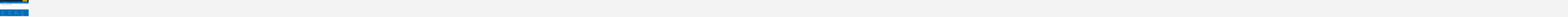

--- FILE ---
content_type: text/html; charset=UTF-8
request_url: https://www.nbastuffer.com/analytics101/big-data-advanced-analytics-summit/
body_size: 30197
content:
<!DOCTYPE html>
<html class="no-js" lang="en-US" prefix="og: https://ogp.me/ns#">
<head><meta charset="UTF-8"><script>if(navigator.userAgent.match(/MSIE|Internet Explorer/i)||navigator.userAgent.match(/Trident\/7\..*?rv:11/i)){var href=document.location.href;if(!href.match(/[?&]nowprocket/)){if(href.indexOf("?")==-1){if(href.indexOf("#")==-1){document.location.href=href+"?nowprocket=1"}else{document.location.href=href.replace("#","?nowprocket=1#")}}else{if(href.indexOf("#")==-1){document.location.href=href+"&nowprocket=1"}else{document.location.href=href.replace("#","&nowprocket=1#")}}}}</script><script>(()=>{class RocketLazyLoadScripts{constructor(){this.v="2.0.4",this.userEvents=["keydown","keyup","mousedown","mouseup","mousemove","mouseover","mouseout","touchmove","touchstart","touchend","touchcancel","wheel","click","dblclick","input"],this.attributeEvents=["onblur","onclick","oncontextmenu","ondblclick","onfocus","onmousedown","onmouseenter","onmouseleave","onmousemove","onmouseout","onmouseover","onmouseup","onmousewheel","onscroll","onsubmit"]}async t(){this.i(),this.o(),/iP(ad|hone)/.test(navigator.userAgent)&&this.h(),this.u(),this.l(this),this.m(),this.k(this),this.p(this),this._(),await Promise.all([this.R(),this.L()]),this.lastBreath=Date.now(),this.S(this),this.P(),this.D(),this.O(),this.M(),await this.C(this.delayedScripts.normal),await this.C(this.delayedScripts.defer),await this.C(this.delayedScripts.async),await this.T(),await this.F(),await this.j(),await this.A(),window.dispatchEvent(new Event("rocket-allScriptsLoaded")),this.everythingLoaded=!0,this.lastTouchEnd&&await new Promise(t=>setTimeout(t,500-Date.now()+this.lastTouchEnd)),this.I(),this.H(),this.U(),this.W()}i(){this.CSPIssue=sessionStorage.getItem("rocketCSPIssue"),document.addEventListener("securitypolicyviolation",t=>{this.CSPIssue||"script-src-elem"!==t.violatedDirective||"data"!==t.blockedURI||(this.CSPIssue=!0,sessionStorage.setItem("rocketCSPIssue",!0))},{isRocket:!0})}o(){window.addEventListener("pageshow",t=>{this.persisted=t.persisted,this.realWindowLoadedFired=!0},{isRocket:!0}),window.addEventListener("pagehide",()=>{this.onFirstUserAction=null},{isRocket:!0})}h(){let t;function e(e){t=e}window.addEventListener("touchstart",e,{isRocket:!0}),window.addEventListener("touchend",function i(o){o.changedTouches[0]&&t.changedTouches[0]&&Math.abs(o.changedTouches[0].pageX-t.changedTouches[0].pageX)<10&&Math.abs(o.changedTouches[0].pageY-t.changedTouches[0].pageY)<10&&o.timeStamp-t.timeStamp<200&&(window.removeEventListener("touchstart",e,{isRocket:!0}),window.removeEventListener("touchend",i,{isRocket:!0}),"INPUT"===o.target.tagName&&"text"===o.target.type||(o.target.dispatchEvent(new TouchEvent("touchend",{target:o.target,bubbles:!0})),o.target.dispatchEvent(new MouseEvent("mouseover",{target:o.target,bubbles:!0})),o.target.dispatchEvent(new PointerEvent("click",{target:o.target,bubbles:!0,cancelable:!0,detail:1,clientX:o.changedTouches[0].clientX,clientY:o.changedTouches[0].clientY})),event.preventDefault()))},{isRocket:!0})}q(t){this.userActionTriggered||("mousemove"!==t.type||this.firstMousemoveIgnored?"keyup"===t.type||"mouseover"===t.type||"mouseout"===t.type||(this.userActionTriggered=!0,this.onFirstUserAction&&this.onFirstUserAction()):this.firstMousemoveIgnored=!0),"click"===t.type&&t.preventDefault(),t.stopPropagation(),t.stopImmediatePropagation(),"touchstart"===this.lastEvent&&"touchend"===t.type&&(this.lastTouchEnd=Date.now()),"click"===t.type&&(this.lastTouchEnd=0),this.lastEvent=t.type,t.composedPath&&t.composedPath()[0].getRootNode()instanceof ShadowRoot&&(t.rocketTarget=t.composedPath()[0]),this.savedUserEvents.push(t)}u(){this.savedUserEvents=[],this.userEventHandler=this.q.bind(this),this.userEvents.forEach(t=>window.addEventListener(t,this.userEventHandler,{passive:!1,isRocket:!0})),document.addEventListener("visibilitychange",this.userEventHandler,{isRocket:!0})}U(){this.userEvents.forEach(t=>window.removeEventListener(t,this.userEventHandler,{passive:!1,isRocket:!0})),document.removeEventListener("visibilitychange",this.userEventHandler,{isRocket:!0}),this.savedUserEvents.forEach(t=>{(t.rocketTarget||t.target).dispatchEvent(new window[t.constructor.name](t.type,t))})}m(){const t="return false",e=Array.from(this.attributeEvents,t=>"data-rocket-"+t),i="["+this.attributeEvents.join("],[")+"]",o="[data-rocket-"+this.attributeEvents.join("],[data-rocket-")+"]",s=(e,i,o)=>{o&&o!==t&&(e.setAttribute("data-rocket-"+i,o),e["rocket"+i]=new Function("event",o),e.setAttribute(i,t))};new MutationObserver(t=>{for(const n of t)"attributes"===n.type&&(n.attributeName.startsWith("data-rocket-")||this.everythingLoaded?n.attributeName.startsWith("data-rocket-")&&this.everythingLoaded&&this.N(n.target,n.attributeName.substring(12)):s(n.target,n.attributeName,n.target.getAttribute(n.attributeName))),"childList"===n.type&&n.addedNodes.forEach(t=>{if(t.nodeType===Node.ELEMENT_NODE)if(this.everythingLoaded)for(const i of[t,...t.querySelectorAll(o)])for(const t of i.getAttributeNames())e.includes(t)&&this.N(i,t.substring(12));else for(const e of[t,...t.querySelectorAll(i)])for(const t of e.getAttributeNames())this.attributeEvents.includes(t)&&s(e,t,e.getAttribute(t))})}).observe(document,{subtree:!0,childList:!0,attributeFilter:[...this.attributeEvents,...e]})}I(){this.attributeEvents.forEach(t=>{document.querySelectorAll("[data-rocket-"+t+"]").forEach(e=>{this.N(e,t)})})}N(t,e){const i=t.getAttribute("data-rocket-"+e);i&&(t.setAttribute(e,i),t.removeAttribute("data-rocket-"+e))}k(t){Object.defineProperty(HTMLElement.prototype,"onclick",{get(){return this.rocketonclick||null},set(e){this.rocketonclick=e,this.setAttribute(t.everythingLoaded?"onclick":"data-rocket-onclick","this.rocketonclick(event)")}})}S(t){function e(e,i){let o=e[i];e[i]=null,Object.defineProperty(e,i,{get:()=>o,set(s){t.everythingLoaded?o=s:e["rocket"+i]=o=s}})}e(document,"onreadystatechange"),e(window,"onload"),e(window,"onpageshow");try{Object.defineProperty(document,"readyState",{get:()=>t.rocketReadyState,set(e){t.rocketReadyState=e},configurable:!0}),document.readyState="loading"}catch(t){console.log("WPRocket DJE readyState conflict, bypassing")}}l(t){this.originalAddEventListener=EventTarget.prototype.addEventListener,this.originalRemoveEventListener=EventTarget.prototype.removeEventListener,this.savedEventListeners=[],EventTarget.prototype.addEventListener=function(e,i,o){o&&o.isRocket||!t.B(e,this)&&!t.userEvents.includes(e)||t.B(e,this)&&!t.userActionTriggered||e.startsWith("rocket-")||t.everythingLoaded?t.originalAddEventListener.call(this,e,i,o):(t.savedEventListeners.push({target:this,remove:!1,type:e,func:i,options:o}),"mouseenter"!==e&&"mouseleave"!==e||t.originalAddEventListener.call(this,e,t.savedUserEvents.push,o))},EventTarget.prototype.removeEventListener=function(e,i,o){o&&o.isRocket||!t.B(e,this)&&!t.userEvents.includes(e)||t.B(e,this)&&!t.userActionTriggered||e.startsWith("rocket-")||t.everythingLoaded?t.originalRemoveEventListener.call(this,e,i,o):t.savedEventListeners.push({target:this,remove:!0,type:e,func:i,options:o})}}J(t,e){this.savedEventListeners=this.savedEventListeners.filter(i=>{let o=i.type,s=i.target||window;return e!==o||t!==s||(this.B(o,s)&&(i.type="rocket-"+o),this.$(i),!1)})}H(){EventTarget.prototype.addEventListener=this.originalAddEventListener,EventTarget.prototype.removeEventListener=this.originalRemoveEventListener,this.savedEventListeners.forEach(t=>this.$(t))}$(t){t.remove?this.originalRemoveEventListener.call(t.target,t.type,t.func,t.options):this.originalAddEventListener.call(t.target,t.type,t.func,t.options)}p(t){let e;function i(e){return t.everythingLoaded?e:e.split(" ").map(t=>"load"===t||t.startsWith("load.")?"rocket-jquery-load":t).join(" ")}function o(o){function s(e){const s=o.fn[e];o.fn[e]=o.fn.init.prototype[e]=function(){return this[0]===window&&t.userActionTriggered&&("string"==typeof arguments[0]||arguments[0]instanceof String?arguments[0]=i(arguments[0]):"object"==typeof arguments[0]&&Object.keys(arguments[0]).forEach(t=>{const e=arguments[0][t];delete arguments[0][t],arguments[0][i(t)]=e})),s.apply(this,arguments),this}}if(o&&o.fn&&!t.allJQueries.includes(o)){const e={DOMContentLoaded:[],"rocket-DOMContentLoaded":[]};for(const t in e)document.addEventListener(t,()=>{e[t].forEach(t=>t())},{isRocket:!0});o.fn.ready=o.fn.init.prototype.ready=function(i){function s(){parseInt(o.fn.jquery)>2?setTimeout(()=>i.bind(document)(o)):i.bind(document)(o)}return"function"==typeof i&&(t.realDomReadyFired?!t.userActionTriggered||t.fauxDomReadyFired?s():e["rocket-DOMContentLoaded"].push(s):e.DOMContentLoaded.push(s)),o([])},s("on"),s("one"),s("off"),t.allJQueries.push(o)}e=o}t.allJQueries=[],o(window.jQuery),Object.defineProperty(window,"jQuery",{get:()=>e,set(t){o(t)}})}P(){const t=new Map;document.write=document.writeln=function(e){const i=document.currentScript,o=document.createRange(),s=i.parentElement;let n=t.get(i);void 0===n&&(n=i.nextSibling,t.set(i,n));const c=document.createDocumentFragment();o.setStart(c,0),c.appendChild(o.createContextualFragment(e)),s.insertBefore(c,n)}}async R(){return new Promise(t=>{this.userActionTriggered?t():this.onFirstUserAction=t})}async L(){return new Promise(t=>{document.addEventListener("DOMContentLoaded",()=>{this.realDomReadyFired=!0,t()},{isRocket:!0})})}async j(){return this.realWindowLoadedFired?Promise.resolve():new Promise(t=>{window.addEventListener("load",t,{isRocket:!0})})}M(){this.pendingScripts=[];this.scriptsMutationObserver=new MutationObserver(t=>{for(const e of t)e.addedNodes.forEach(t=>{"SCRIPT"!==t.tagName||t.noModule||t.isWPRocket||this.pendingScripts.push({script:t,promise:new Promise(e=>{const i=()=>{const i=this.pendingScripts.findIndex(e=>e.script===t);i>=0&&this.pendingScripts.splice(i,1),e()};t.addEventListener("load",i,{isRocket:!0}),t.addEventListener("error",i,{isRocket:!0}),setTimeout(i,1e3)})})})}),this.scriptsMutationObserver.observe(document,{childList:!0,subtree:!0})}async F(){await this.X(),this.pendingScripts.length?(await this.pendingScripts[0].promise,await this.F()):this.scriptsMutationObserver.disconnect()}D(){this.delayedScripts={normal:[],async:[],defer:[]},document.querySelectorAll("script[type$=rocketlazyloadscript]").forEach(t=>{t.hasAttribute("data-rocket-src")?t.hasAttribute("async")&&!1!==t.async?this.delayedScripts.async.push(t):t.hasAttribute("defer")&&!1!==t.defer||"module"===t.getAttribute("data-rocket-type")?this.delayedScripts.defer.push(t):this.delayedScripts.normal.push(t):this.delayedScripts.normal.push(t)})}async _(){await this.L();let t=[];document.querySelectorAll("script[type$=rocketlazyloadscript][data-rocket-src]").forEach(e=>{let i=e.getAttribute("data-rocket-src");if(i&&!i.startsWith("data:")){i.startsWith("//")&&(i=location.protocol+i);try{const o=new URL(i).origin;o!==location.origin&&t.push({src:o,crossOrigin:e.crossOrigin||"module"===e.getAttribute("data-rocket-type")})}catch(t){}}}),t=[...new Map(t.map(t=>[JSON.stringify(t),t])).values()],this.Y(t,"preconnect")}async G(t){if(await this.K(),!0!==t.noModule||!("noModule"in HTMLScriptElement.prototype))return new Promise(e=>{let i;function o(){(i||t).setAttribute("data-rocket-status","executed"),e()}try{if(navigator.userAgent.includes("Firefox/")||""===navigator.vendor||this.CSPIssue)i=document.createElement("script"),[...t.attributes].forEach(t=>{let e=t.nodeName;"type"!==e&&("data-rocket-type"===e&&(e="type"),"data-rocket-src"===e&&(e="src"),i.setAttribute(e,t.nodeValue))}),t.text&&(i.text=t.text),t.nonce&&(i.nonce=t.nonce),i.hasAttribute("src")?(i.addEventListener("load",o,{isRocket:!0}),i.addEventListener("error",()=>{i.setAttribute("data-rocket-status","failed-network"),e()},{isRocket:!0}),setTimeout(()=>{i.isConnected||e()},1)):(i.text=t.text,o()),i.isWPRocket=!0,t.parentNode.replaceChild(i,t);else{const i=t.getAttribute("data-rocket-type"),s=t.getAttribute("data-rocket-src");i?(t.type=i,t.removeAttribute("data-rocket-type")):t.removeAttribute("type"),t.addEventListener("load",o,{isRocket:!0}),t.addEventListener("error",i=>{this.CSPIssue&&i.target.src.startsWith("data:")?(console.log("WPRocket: CSP fallback activated"),t.removeAttribute("src"),this.G(t).then(e)):(t.setAttribute("data-rocket-status","failed-network"),e())},{isRocket:!0}),s?(t.fetchPriority="high",t.removeAttribute("data-rocket-src"),t.src=s):t.src="data:text/javascript;base64,"+window.btoa(unescape(encodeURIComponent(t.text)))}}catch(i){t.setAttribute("data-rocket-status","failed-transform"),e()}});t.setAttribute("data-rocket-status","skipped")}async C(t){const e=t.shift();return e?(e.isConnected&&await this.G(e),this.C(t)):Promise.resolve()}O(){this.Y([...this.delayedScripts.normal,...this.delayedScripts.defer,...this.delayedScripts.async],"preload")}Y(t,e){this.trash=this.trash||[];let i=!0;var o=document.createDocumentFragment();t.forEach(t=>{const s=t.getAttribute&&t.getAttribute("data-rocket-src")||t.src;if(s&&!s.startsWith("data:")){const n=document.createElement("link");n.href=s,n.rel=e,"preconnect"!==e&&(n.as="script",n.fetchPriority=i?"high":"low"),t.getAttribute&&"module"===t.getAttribute("data-rocket-type")&&(n.crossOrigin=!0),t.crossOrigin&&(n.crossOrigin=t.crossOrigin),t.integrity&&(n.integrity=t.integrity),t.nonce&&(n.nonce=t.nonce),o.appendChild(n),this.trash.push(n),i=!1}}),document.head.appendChild(o)}W(){this.trash.forEach(t=>t.remove())}async T(){try{document.readyState="interactive"}catch(t){}this.fauxDomReadyFired=!0;try{await this.K(),this.J(document,"readystatechange"),document.dispatchEvent(new Event("rocket-readystatechange")),await this.K(),document.rocketonreadystatechange&&document.rocketonreadystatechange(),await this.K(),this.J(document,"DOMContentLoaded"),document.dispatchEvent(new Event("rocket-DOMContentLoaded")),await this.K(),this.J(window,"DOMContentLoaded"),window.dispatchEvent(new Event("rocket-DOMContentLoaded"))}catch(t){console.error(t)}}async A(){try{document.readyState="complete"}catch(t){}try{await this.K(),this.J(document,"readystatechange"),document.dispatchEvent(new Event("rocket-readystatechange")),await this.K(),document.rocketonreadystatechange&&document.rocketonreadystatechange(),await this.K(),this.J(window,"load"),window.dispatchEvent(new Event("rocket-load")),await this.K(),window.rocketonload&&window.rocketonload(),await this.K(),this.allJQueries.forEach(t=>t(window).trigger("rocket-jquery-load")),await this.K(),this.J(window,"pageshow");const t=new Event("rocket-pageshow");t.persisted=this.persisted,window.dispatchEvent(t),await this.K(),window.rocketonpageshow&&window.rocketonpageshow({persisted:this.persisted})}catch(t){console.error(t)}}async K(){Date.now()-this.lastBreath>45&&(await this.X(),this.lastBreath=Date.now())}async X(){return document.hidden?new Promise(t=>setTimeout(t)):new Promise(t=>requestAnimationFrame(t))}B(t,e){return e===document&&"readystatechange"===t||(e===document&&"DOMContentLoaded"===t||(e===window&&"DOMContentLoaded"===t||(e===window&&"load"===t||e===window&&"pageshow"===t)))}static run(){(new RocketLazyLoadScripts).t()}}RocketLazyLoadScripts.run()})();</script>

<meta name="viewport" content="width=device-width, initial-scale=1.0">
<link rel="pingback" href="https://www.nbastuffer.com/xmlrpc.php">

<!-- Search Engine Optimization by Rank Math PRO - https://rankmath.com/ -->
<title>Big Data &amp; Advanced Analytics Summit - NBAstuffer</title>
<link data-rocket-prefetch href="https://www.googletagmanager.com" rel="dns-prefetch">
<link data-rocket-prefetch href="https://fonts.googleapis.com" rel="dns-prefetch">
<link data-rocket-prefetch href="https://cdn.jsdelivr.net" rel="dns-prefetch">
<link crossorigin data-rocket-preload as="font" href="https://fonts.gstatic.com/s/lato/v25/S6u8w4BMUTPHjxsAXC-q.woff2" rel="preload">
<style id="wpr-usedcss">img:is([sizes=auto i],[sizes^="auto," i]){contain-intrinsic-size:3000px 1500px}img.emoji{display:inline!important;border:none!important;box-shadow:none!important;height:1em!important;width:1em!important;margin:0 .07em!important;vertical-align:-.1em!important;background:0 0!important;padding:0!important}:root{--wp-block-synced-color:#7a00df;--wp-block-synced-color--rgb:122,0,223;--wp-bound-block-color:var(--wp-block-synced-color);--wp-editor-canvas-background:#ddd;--wp-admin-theme-color:#007cba;--wp-admin-theme-color--rgb:0,124,186;--wp-admin-theme-color-darker-10:#006ba1;--wp-admin-theme-color-darker-10--rgb:0,107,160.5;--wp-admin-theme-color-darker-20:#005a87;--wp-admin-theme-color-darker-20--rgb:0,90,135;--wp-admin-border-width-focus:2px}@media (min-resolution:192dpi){:root{--wp-admin-border-width-focus:1.5px}}:root{--wp--preset--font-size--normal:16px;--wp--preset--font-size--huge:42px}html :where(.has-border-color){border-style:solid}html :where([style*=border-top-color]){border-top-style:solid}html :where([style*=border-right-color]){border-right-style:solid}html :where([style*=border-bottom-color]){border-bottom-style:solid}html :where([style*=border-left-color]){border-left-style:solid}html :where([style*=border-width]){border-style:solid}html :where([style*=border-top-width]){border-top-style:solid}html :where([style*=border-right-width]){border-right-style:solid}html :where([style*=border-bottom-width]){border-bottom-style:solid}html :where([style*=border-left-width]){border-left-style:solid}html :where(img[class*=wp-image-]){height:auto;max-width:100%}:where(figure){margin:0 0 1em}html :where(.is-position-sticky){--wp-admin--admin-bar--position-offset:var(--wp-admin--admin-bar--height,0px)}@media screen and (max-width:600px){html :where(.is-position-sticky){--wp-admin--admin-bar--position-offset:0px}}:root{--wp--preset--aspect-ratio--square:1;--wp--preset--aspect-ratio--4-3:4/3;--wp--preset--aspect-ratio--3-4:3/4;--wp--preset--aspect-ratio--3-2:3/2;--wp--preset--aspect-ratio--2-3:2/3;--wp--preset--aspect-ratio--16-9:16/9;--wp--preset--aspect-ratio--9-16:9/16;--wp--preset--color--black:#000000;--wp--preset--color--cyan-bluish-gray:#abb8c3;--wp--preset--color--white:#ffffff;--wp--preset--color--pale-pink:#f78da7;--wp--preset--color--vivid-red:#cf2e2e;--wp--preset--color--luminous-vivid-orange:#ff6900;--wp--preset--color--luminous-vivid-amber:#fcb900;--wp--preset--color--light-green-cyan:#7bdcb5;--wp--preset--color--vivid-green-cyan:#00d084;--wp--preset--color--pale-cyan-blue:#8ed1fc;--wp--preset--color--vivid-cyan-blue:#0693e3;--wp--preset--color--vivid-purple:#9b51e0;--wp--preset--gradient--vivid-cyan-blue-to-vivid-purple:linear-gradient(135deg,rgb(6, 147, 227) 0%,rgb(155, 81, 224) 100%);--wp--preset--gradient--light-green-cyan-to-vivid-green-cyan:linear-gradient(135deg,rgb(122, 220, 180) 0%,rgb(0, 208, 130) 100%);--wp--preset--gradient--luminous-vivid-amber-to-luminous-vivid-orange:linear-gradient(135deg,rgb(252, 185, 0) 0%,rgb(255, 105, 0) 100%);--wp--preset--gradient--luminous-vivid-orange-to-vivid-red:linear-gradient(135deg,rgb(255, 105, 0) 0%,rgb(207, 46, 46) 100%);--wp--preset--gradient--very-light-gray-to-cyan-bluish-gray:linear-gradient(135deg,rgb(238, 238, 238) 0%,rgb(169, 184, 195) 100%);--wp--preset--gradient--cool-to-warm-spectrum:linear-gradient(135deg,rgb(74, 234, 220) 0%,rgb(151, 120, 209) 20%,rgb(207, 42, 186) 40%,rgb(238, 44, 130) 60%,rgb(251, 105, 98) 80%,rgb(254, 248, 76) 100%);--wp--preset--gradient--blush-light-purple:linear-gradient(135deg,rgb(255, 206, 236) 0%,rgb(152, 150, 240) 100%);--wp--preset--gradient--blush-bordeaux:linear-gradient(135deg,rgb(254, 205, 165) 0%,rgb(254, 45, 45) 50%,rgb(107, 0, 62) 100%);--wp--preset--gradient--luminous-dusk:linear-gradient(135deg,rgb(255, 203, 112) 0%,rgb(199, 81, 192) 50%,rgb(65, 88, 208) 100%);--wp--preset--gradient--pale-ocean:linear-gradient(135deg,rgb(255, 245, 203) 0%,rgb(182, 227, 212) 50%,rgb(51, 167, 181) 100%);--wp--preset--gradient--electric-grass:linear-gradient(135deg,rgb(202, 248, 128) 0%,rgb(113, 206, 126) 100%);--wp--preset--gradient--midnight:linear-gradient(135deg,rgb(2, 3, 129) 0%,rgb(40, 116, 252) 100%);--wp--preset--font-size--small:13px;--wp--preset--font-size--medium:20px;--wp--preset--font-size--large:36px;--wp--preset--font-size--x-large:42px;--wp--preset--spacing--20:0.44rem;--wp--preset--spacing--30:0.67rem;--wp--preset--spacing--40:1rem;--wp--preset--spacing--50:1.5rem;--wp--preset--spacing--60:2.25rem;--wp--preset--spacing--70:3.38rem;--wp--preset--spacing--80:5.06rem;--wp--preset--shadow--natural:6px 6px 9px rgba(0, 0, 0, .2);--wp--preset--shadow--deep:12px 12px 50px rgba(0, 0, 0, .4);--wp--preset--shadow--sharp:6px 6px 0px rgba(0, 0, 0, .2);--wp--preset--shadow--outlined:6px 6px 0px -3px rgb(255, 255, 255),6px 6px rgb(0, 0, 0);--wp--preset--shadow--crisp:6px 6px 0px rgb(0, 0, 0)}:where(.is-layout-flex){gap:.5em}:where(.is-layout-grid){gap:.5em}:where(.wp-block-columns.is-layout-flex){gap:2em}:where(.wp-block-columns.is-layout-grid){gap:2em}:where(.wp-block-post-template.is-layout-flex){gap:1.25em}:where(.wp-block-post-template.is-layout-grid){gap:1.25em}.wpg-list-wrapper{clear:both;width:100%;float:none}.wpg-list-wrapper,.wpg-list-wrapper *{box-sizing:border-box}.wpg-list-block{float:left;width:100%;margin:0 0 10px}.wpg-list-block h3{width:100%;padding:5px 15px;margin:0 0 15px;background:#f4f4f4;color:#777;float:none;font-weight:700;border-radius:5px}.wpg-list-block .wpg-list-item{float:left;margin:0 1% 10px;list-style:none;padding:0}.wpg-list-search-form{display:block;width:100%;margin:0 0 15px;padding:0}.wpg-list-search-form input[type=text]{padding:10px 15px;width:100%;height:45px;line-height:44px;border-radius:5px;font-size:16px;background-color:#fff;border:1px solid #e7e7e7;-webkit-transition:border-color .15s ease-in-out;-o-transition:border-color .15s ease-in-out;transition:border-color ease-in-out .15s}.wpg-list-search-form input:focus{border-color:#666}a.wpg-tooltip{cursor:pointer}.wpg-back-link{display:block;text-align:right}article,footer,header,nav,section{display:block}canvas,progress,video{display:inline-block;vertical-align:baseline}html{-webkit-text-size-adjust:100%;-ms-text-size-adjust:100%}img{max-width:100%;height:auto;vertical-align:middle;border:0;-ms-interpolation-mode:bicubic}button,input,select,textarea{margin:0;font-size:100%;vertical-align:middle}button,input[type=button],input[type=reset],input[type=submit]{cursor:pointer;-webkit-appearance:button}textarea{overflow:auto;vertical-align:top}iframe{border:0}*,:after,:before{box-sizing:border-box}html{overflow-x:hidden;-webkit-tap-highlight-color:transparent}body{margin:0;overflow-x:hidden}a{text-decoration:none}[tabindex="-1"],a:active,a:hover{outline:0!important}.x-root{min-height:100vh}.site:after,.site:before,.x-site:after,.x-site:before{content:" ";display:table;width:0}.site:after,.x-site:after{clear:both}.x-boxed-layout-active .site,.x-boxed-layout-active .x-site{margin:0 auto;overflow-x:hidden;background-color:#fff;box-shadow:0 1px 4px #00000040;box-sizing:content-box}body{line-height:1.8}.x-container.main:not(.x-row):not(.x-grid):not(.x-div):not(.x-bar-content):not(.x-slide-container-content){position:relative}.x-container.main:not(.x-row):not(.x-grid):not(.x-div):not(.x-bar-content):not(.x-slide-container-content):before{content:"";display:block;position:absolute;top:-35px;bottom:0;width:10000em;background-color:#fff;z-index:-1}.x-container>.offset{margin:35px auto}:root{--x-body-scroll-bar-size:0px;--x-body-scroll-active-bar-size:0px}.x-root{display:flex}.x-root .site,.x-root .x-site{flex:1 1 auto;position:relative;width:100%;min-width:1px}.x-colophon{position:relative}.x-body-scroll-disabled{width:100%;width:calc(100% - var(--x-body-scroll-bar-size));position:fixed;top:0;left:0;overflow:hidden;margin-right:var(--x-body-scroll-bar-size);overscroll-behavior:contain}.x-countdown-digit{display:inline}.x-statbar-label{display:flex;position:relative}.x-statbar-label{justify-content:center;align-items:center;opacity:0;pointer-events:none}.x-statbar-label.x-active{opacity:1;pointer-events:auto}.x-tabs-panels{display:flex;flex-flow:row nowrap;align-items:stretch;position:relative;z-index:1}.x-tabs-panel:not(.x-active){display:none}.x-alert{position:relative}.x-alert>button.close{float:right;border:0;padding:0;line-height:1;background:0 0}.x-alert.fade{opacity:0;transition:opacity .3s ease}.x-alert.fade.in{opacity:1}.x-icon{display:inline-flex;flex-flow:row nowrap!important;justify-content:center!important;align-items:center!important;width:auto;height:auto;line-height:inherit;text-align:center}.x-icon>svg{fill:currentColor;width:1em;height:1em}.x-icon:before{display:block!important;position:static!important;inset:auto!important;width:inherit!important;height:inherit!important;margin:0!important;line-height:inherit!important;text-align:inherit!important}.x-framework-icon{height:100%;align-items:center;justify-content:center;display:inline-flex;transition-duration:inherit;transition:inherit}.x-framework-icon>svg{width:1em;height:1em;font-size:inherit;fill:currentColor;transition-duration:inherit;transition:inherit}.x-anchor{overflow:hidden;display:inline-flex;flex-flow:column nowrap;justify-content:stretch;position:relative;min-width:1px;text-decoration:none;cursor:pointer}.x-bar-content,.x-bar-scroll-inner{display:flex}.x-bar-scroll-inner{justify-content:space-between}.x-bar-v,.x-bar-v .x-bar-scroll-inner{flex-direction:column}.x-bar-content:not(.x-container),.x-bar-scroll-inner{flex-grow:1;flex-shrink:0;flex-basis:auto}.x-bar-content{z-index:5}.x-bar-content.x-container{flex-grow:0;flex-shrink:1}.x-bar-content,.x-bar-scroll-inner{min-width:1px}.x-bar-space{flex-shrink:0}.x-bar-scroll-inner{width:100%!important;height:100%!important}.x-bar-scroll-inner{box-sizing:content-box!important;-webkit-overflow-scrolling:touch!important;-ms-overflow-style:-ms-autohiding-scrollbar!important}.x-bar-v .x-bar-scroll-inner{overflow-x:hidden!important;overflow-y:scroll!important;padding:0 50px 0 0!important}.x-bar-fixed{position:fixed}.x-bar-left{top:0;left:0;bottom:0}.x-bar-is-initially-hidden{opacity:0;pointer-events:none}.x-bar-is-initially-hidden:not(.x-bar-is-visible){visibility:hidden}[class^=x-bg]{overflow:hidden;position:absolute;top:0;left:0;width:100%;height:100%;border-radius:inherit;pointer-events:none}[class^=x-bg][data-x-params*=parallax]{opacity:0}[class^=x-bg] img{display:block;width:100%;height:100%}[class^=x-bg] video{object-fit:cover}.x-bg{z-index:-1}.x-collapsed{display:none}.x-collapsing{overflow:hidden!important;height:0}.x-dropdown{visibility:hidden;position:absolute;margin:0;padding:0;opacity:0;transform:translateY(5%);pointer-events:none;z-index:9999}.x-dropdown:not(.x-active){display:none}.x-dropdown[data-x-stem*=u]{transform:translateY(-5%)}.x-dropdown.x-active{visibility:visible;pointer-events:auto}.x-dropdown.x-active-animate{opacity:1;transform:none}ol.x-dropdown,ul.x-dropdown{list-style:none}.menu-item-has-children{position:relative}.x-menu,.x-menu .sub-menu{margin:0;padding:0;list-style:none}.x-menu,.x-menu li{min-width:1px}.x-menu-dropdown .x-anchor,.x-menu-inline .x-dropdown .x-anchor{display:flex}.x-menu-inline{display:flex}.x-menu-inline>li{display:flex;flex-direction:inherit;justify-content:inherit;align-items:inherit}.x-prev-layer>li>.x-anchor{transform:translate(-25px)}.x-current-layer>li>.x-anchor{opacity:1;transform:translate(0);pointer-events:auto}.x-modal{visibility:hidden;position:fixed;inset:0;opacity:0;pointer-events:none;z-index:99999999}.x-modal.x-active{visibility:visible;opacity:1;pointer-events:auto}.x-modal.x-active .x-modal-content-scroll-area{overflow:auto}.x-modal.x-active .x-modal-close{opacity:1;transform:scale(1)}.x-modal-content{position:relative;flex-grow:0;flex-shrink:0;flex-basis:auto;z-index:2;width:100%;margin:0 auto;transform:translateY(-15px)}.x-modal.x-active .x-modal-content{transform:translate(0)}.x-off-canvas{overflow-x:hidden;overflow-y:hidden;visibility:hidden;position:fixed;inset:0;pointer-events:none;z-index:99999998}.x-off-canvas.x-active{visibility:visible;pointer-events:auto}.x-off-canvas.x-active .x-off-canvas-bg{opacity:1}.x-off-canvas.x-active .x-off-canvas-close{opacity:1;transform:scale(1)}.x-off-canvas-content{position:absolute;overflow:auto;top:0;bottom:0;width:100%;height:100%;z-index:2}.x-off-canvas.x-active .x-off-canvas-content{transform:translate(0)}.has-particle.x-active [data-x-particle]{opacity:1}.has-particle.x-active [data-x-particle][data-x-particle*=scale]{transform:scale(1)}.has-particle.x-active [data-x-particle][data-x-particle*=scale][data-x-particle*=inside][data-x-particle*=c_c],.has-particle.x-active [data-x-particle][data-x-particle*=scale][data-x-particle*=overlap]{transform:translate(-50%,-50%) scale(1)}[data-x-stem]{inset:auto}[data-x-stem*=d]{top:100%}[data-x-stem*=l]{right:0}[data-x-stem*=r]{left:0}[data-x-stem*=u]{bottom:100%}[data-x-stem*=d][data-x-stem-menu-top*=h]{top:0}[data-x-stem*=l][data-x-stem-menu-top*=h]{right:100%}[data-x-stem*=r][data-x-stem-menu-top*=h]{left:100%}[data-x-stem*=u][data-x-stem-menu-top*=h]{bottom:0}[data-x-stem*=d][data-x-stem-root*=h]{top:0}[data-x-stem*=l][data-x-stem-root*=h]{right:100%}[data-x-stem*=r][data-x-stem-root*=h]{left:100%}[data-x-stem*=u][data-x-stem-root*=h]{bottom:0}[data-x-stem] [data-x-stem*=d]{top:0}[data-x-stem] [data-x-stem*=l]{right:100%}[data-x-stem] [data-x-stem*=r]{left:100%}[data-x-stem] [data-x-stem*=u]{bottom:0}.x-text{min-width:1px}a.x-text{display:block}.x-toggle{display:block;position:relative;transform:translate(0);pointer-events:none;speak:never}.x-toggle>span{display:block;position:absolute;top:0;left:0;width:100%;height:100%;margin:0 auto;border-radius:inherit;background-color:currentColor}[data-x-toggle-anim]{animation-name:none;animation-duration:.5s;animation-timing-function:cubic-bezier(.86,0,.07,1);animation-delay:0s;animation-iteration-count:infinite;animation-direction:alternate;animation-fill-mode:forwards;animation-play-state:paused}[data-x-toggle-anim].x-running{animation-play-state:running}.x-modal.x-active{transition-delay:0s,0s}.x-anchor,.x-bar-is-sticky,.x-bar-is-sticky .x-bar-content,.x-icon,.x-text,[data-x-toggle-collapse]{transition-duration:.3s}.x-framework-icon>svg,.x-icon>svg{transition-duration:inherit;transition-timing-function:inherit;filter:drop-shadow(0px 0px 0px transparent)}.x-statbar-label{transition-duration:.75s}[class^=x-bg][data-x-params*=parallax]{transition-duration:.3s,0s}.has-particle.x-active [data-x-particle][data-x-particle*=scale]{transition-duration:0s,.3s}[data-x-effect]{animation-duration:1s}.x-dropdown{transition-property:opacity,transform,visibility}.x-modal{transition-property:opacity,visibility}.x-modal-content,.x-off-canvas-content{transition-property:transform}.x-off-canvas{transition-property:visibility}.x-bar-is-sticky,.x-bar-is-sticky .x-bar-content{transition-property:height,opacity}.x-bar-is-visible{transition-property:height,opacity,transform}[data-x-effect]{transition-property:opacity,filter,transform}.x-anchor{transition-property:border-color,background-color,box-shadow,opacity,filter,transform}.x-icon,.x-icon>svg{transition-property:color,border-color,background-color,box-shadow,text-shadow,opacity,filter,transform,fill}.x-text:not(.x-text-headline){transition-property:color,border-color,background-color,box-shadow,text-shadow,column-rule,opacity,filter,transform}[data-x-toggle-collapse]{transition-property:height}[class^=x-bg][data-x-params*=parallax]{transition-property:opacity,transform}.x-statbar-label{transition-property:width,height,transform,opacity}.x-anchor,.x-bar-is-sticky,.x-bar-is-sticky .x-bar-content,.x-icon,.x-statbar-label,.x-text,[data-x-toggle-collapse]{transition-timing-function:cubic-bezier(.4,0,.2,1)}[class^=x-bg][data-x-params*=parallax]{transition-timing-function:cubic-bezier(.4,0,.2,1),linear}.x-off-canvas{transition-timing-function:linear}[data-x-effect]{animation-timing-function:cubic-bezier(.4,0,.2,1)}[data-x-disable-animation],[data-x-disable-animation] *{transition:none!important}.animated{-webkit-animation-duration:1s;animation-duration:1s;-webkit-animation-fill-mode:both;animation-fill-mode:both}.animated-hide{opacity:0}@keyframes swing{20%{transform:rotate(15deg)}40%{transform:rotate(-10deg)}60%{transform:rotate(5deg)}80%{transform:rotate(-5deg)}to{transform:rotate(0)}}.swing{transform-origin:top center;animation-name:swing}.x-effect-entering,.x-effect-exit,.x-effect-exiting{pointer-events:none!important}.x-effect-animated{animation-fill-mode:both!important}@media print,(prefers-reduced-motion:reduce){.x-effect-animated{animation-duration:1ms!important;transition-duration:1ms!important;animation-iteration-count:1!important}}.x-no-at,.x-no-at a,.x-no-at button,.x-no-at div,.x-no-at i,.x-no-at img,.x-no-at ol,.x-no-at span,.x-no-at ul{animation-delay:1ms!important;animation-duration:1ms!important;transition-delay:1ms!important;transition-duration:1ms!important}p{margin:0 0 2.15em}b{font-weight:700}em{font-style:italic}h1,h3,h4{margin:1.25em 0 .2em;text-rendering:optimizelegibility}h1{margin-top:1em;font-size:400%;line-height:1.1}h3{font-size:228.5%;line-height:1.3}h4{margin-top:1.75em;margin-bottom:.5em;line-height:1.4}h4{font-size:171.4%}ol,ul{padding:0;margin:0 0 2.15em 1.655em}ol ol,ol ul,ul ol,ul ul{margin-bottom:0}ol.inline,ul.inline{margin-left:0;list-style:none}ol.inline>li,ul.inline>li{display:inline-block;padding-left:1em;padding-right:1em}dl{margin-bottom:2.15em}hr{height:0;margin:2.15em 0;border:0;border-top:1px solid rgba(0,0,0,.1)}form{margin:0 0 2.15em}fieldset{padding:0;margin:0;border:0}legend{display:block;width:100%;padding:0;margin:0;line-height:1.4;border:0;border-bottom:1px solid #ddd}button,input,label,select,textarea{font-size:100%;line-height:1.8}button,input,select,textarea{font-family:Lato,'Helvetica Neue',Helvetica,Arial,sans-serif}label{display:block;margin-bottom:2px}input::-webkit-input-placeholder,textarea::-webkit-input-placeholder{color:#999}input::-moz-placeholder,textarea::-moz-placeholder{color:#999}input:-ms-input-placeholder,textarea:-ms-input-placeholder{color:#999}.checkbox,.radio{min-height:18px;padding-left:18px}.checkbox input[type=checkbox],.radio input[type=radio]{position:relative;float:left;margin-left:-18px}.checkbox.inline,.radio.inline{display:inline-block;padding-top:5px;margin-bottom:0;vertical-align:middle}.checkbox.inline+.checkbox.inline,.radio.inline+.radio.inline{margin-left:10px}input[disabled],select[disabled],textarea[disabled]{cursor:not-allowed}input[disabled]:not(input[type=submit]),select[disabled],textarea[disabled]{background-color:#eee}input[type=checkbox][disabled],input[type=radio][disabled]{background-color:transparent}input[type=color],input[type=date],input[type=email],input[type=number],input[type=text],input[type=time],input[type=url],input[type=week],select,textarea{display:inline-block;height:3.45em;margin-bottom:9px;border:1px solid rgba(0,0,0,.1);padding:0 1.45em;font-size:1rem;line-height:normal;color:#555;background-color:#fff}input,textarea{width:auto}textarea{height:auto;line-height:1.3}input[type=color],input[type=date],input[type=email],input[type=number],input[type=text],input[type=time],input[type=url],input[type=week],textarea{-webkit-transition:border .2s linear;transition:border .2s linear}input[type=color]:focus,input[type=date]:focus,input[type=email]:focus,input[type=number]:focus,input[type=text]:focus,input[type=time]:focus,input[type=url]:focus,input[type=week]:focus,textarea:focus{border-color:#00000040;outline:0}input[type=checkbox],input[type=radio]{margin:.425em 0;line-height:normal;cursor:pointer}@media (max-width:479.98px){input[type=checkbox],input[type=radio]{border:1px solid #ccc}}input[type=button],input[type=checkbox],input[type=image],input[type=radio],input[type=reset],input[type=submit]{width:auto}select{height:2.65em;padding-top:.5em;padding-bottom:.5em}select{width:auto}select[multiple],select[size]{height:auto;border:1px solid rgba(0,0,0,.1)}.form-search{position:relative;margin-bottom:0;line-height:1}.form-search .search-query{width:100%;margin-bottom:0;padding-left:38px}textarea{padding-top:1.15em;padding-bottom:1.15em}input[type=color]{padding:1px 3px}.checkbox input[type=checkbox]{top:2px}.radio input[type=radio]{top:1px}table{width:100%;margin-bottom:2.15em;border-spacing:0;background-color:transparent}table th{padding:.5em .625em;line-height:1.3;text-align:left;vertical-align:middle}table th{font-weight:700}table ol:last-child,table p:last-child,table ul:last-child{margin-bottom:0}table{border-collapse:collapse}table th{border-top:1px solid #ddd}table tbody+tbody{border-top:2px solid #ddd}.button,.x-btn,[type=submit]{display:inline-block;position:relative;border:1px solid #ac1100;border-radius:0;padding:.563em 1.125em .813em;cursor:pointer;font-size:16px;font-weight:inherit;line-height:1.3;text-align:center;vertical-align:middle;color:#fff;background-color:#ff2a13;transition:all .15s linear}.button:hover,.x-btn:hover,[type=submit]:hover{text-decoration:none;color:#fff;border-color:#600900;background-color:#df1600}.button:active,.button:hover,.x-btn:active,.x-btn:hover,[type=submit]:active,[type=submit]:hover{outline:0!important}.button.disabled,.button[disabled],.x-btn.disabled,.x-btn[disabled],[type=submit].disabled,[type=submit][disabled]{opacity:.25;cursor:not-allowed}.x-btn.x-btn-large{padding:.579em 1.105em .842em;font-size:19px}.x-btn.x-btn-square{border-radius:0}.x-btn [class*=x-icon-]{display:inline;width:auto;height:auto;margin:0 .5em 0 0}.x-btn [class*=x-icon-]:before{display:inline!important;position:static!important;transform:none!important}.fade{opacity:0;transition:opacity .3s ease}.fade.in{opacity:1}.collapse{display:none}.collapse.in{display:block}.x-searchform-overlay{display:none;position:fixed;top:0;left:0;width:100%;height:100%;z-index:2030;background-color:#ffffffec;transition:top .3s ease}.x-searchform-overlay.in{display:table}.x-searchform-overlay .form-search{padding-bottom:2em;font-size:10px}.x-searchform-overlay .form-search:before{display:none}.x-searchform-overlay .form-search label{margin-bottom:.85em;font-size:2.1em;line-height:1.4;color:#333}.x-searchform-overlay .form-search .search-query{border:0;padding:0;height:auto;font-size:9.4em;letter-spacing:-.05em;line-height:1;color:#333;background-color:transparent;border-radius:0;box-shadow:none}.x-searchform-overlay .form-search .search-query:active,.x-searchform-overlay .form-search .search-query:focus{outline:0}@media (max-width:766.98px){.x-searchform-overlay .form-search{font-size:8px}}.x-searchform-overlay-inner{display:table-cell;vertical-align:middle}.x-nav{margin-left:0;margin-bottom:2.15em;list-style:none}.x-nav>li>a{display:block;cursor:pointer}.x-nav>li>a:hover{text-decoration:none;background-color:transparent}.x-nav>.right{float:right}.x-nav-tabs{position:relative;top:1px;margin-bottom:1px;border:1px solid rgba(0,0,0,.1);border-bottom:0;z-index:10}.x-nav-tabs:after,.x-nav-tabs:before{content:" ";display:table;width:0}.x-nav-tabs:after{clear:both}.x-nav-tabs>li{float:left;border-right:1px solid rgba(0,0,0,.1);border-bottom:1px solid rgba(0,0,0,.1);text-align:center;-webkit-transition:border-color .3s;transition:border-color .3s ease}.x-nav-tabs>li>a{padding:.75em;font-size:14px;line-height:1.3;color:#00000053;background-color:#fff}.x-nav-tabs>li>a:hover{color:#333;background-color:#fff}.x-nav-tabs.left,.x-nav-tabs.right{width:24%;max-width:200px}.x-nav-tabs.left>.x-nav-tabs-item,.x-nav-tabs.right>.x-nav-tabs-item{float:none;width:100%;border-left:0;border-right:0;border-bottom:1px solid rgba(0,0,0,.1)}.x-nav-tabs.left{border-right:0}.x-nav-tabs.right{border-left:0}@media (max-width:978.98px){.x-nav-tabs>li{border-right:0}.x-nav-tabs.left,.x-nav-tabs.right{float:none;width:100%;max-width:none}.x-nav-tabs.left{border-right:1px solid rgba(0,0,0,.1)}.x-nav-tabs.right{border-left:1px solid rgba(0,0,0,.1)}}.x-nav-tabs>.active>a,.x-nav-tabs>.active>a:hover{color:#333;background-color:#fff;cursor:default}.x-nav-articles{float:right;width:82px;margin-left:35px}.x-nav-articles:after,.x-nav-articles:before{content:" ";display:table;width:0}.x-nav-articles:after{clear:both}.x-nav-articles a{position:relative}.x-nav-articles a{display:block;width:38px;height:42px;font-size:18px;line-height:42px;border:1px solid #333;text-align:center;color:#333;background-color:#fff;-webkit-transition:color .3s,background-color .3s;transition:color .3s ease,background-color .3s ease}.x-nav-articles a:hover{color:#fff;background-color:#333}.x-nav-articles .prev{float:left;right:-1px}.x-nav-articles .next{float:right}.tooltip{position:absolute;z-index:1020;display:block;visibility:visible;padding:.455em;font-size:11px;font-weight:400;line-height:1.2;text-shadow:none;opacity:0;transform:translate(0);-webkit-transition:opacity .3s;transition:opacity .3s ease}.tooltip.top{margin-top:-.273em}.tooltip.right{margin-left:.273em}.tooltip.bottom{margin-top:.273em}.tooltip.left{margin-left:-.273em}.tooltip-inner{max-width:200px;padding:.727em .818em;color:#fff;text-align:center;text-decoration:none;background-color:#272727}.tooltip-arrow{position:absolute;width:0;height:0;border-color:transparent;border-style:solid}.tooltip.top .tooltip-arrow{bottom:0;left:50%;margin-left:-5px;border-width:5px 5px 0;border-top-color:#272727}.tooltip.right .tooltip-arrow{top:50%;left:0;margin-top:-5px;border-width:5px 5px 5px 0;border-right-color:#272727}.tooltip.left .tooltip-arrow{top:50%;right:0;margin-top:-5px;border-width:5px 0 5px 5px;border-left-color:#272727}.tooltip.bottom .tooltip-arrow{top:0;left:50%;margin-left:-5px;border-width:0 5px 5px;border-bottom-color:#272727}.popover{position:absolute;top:0;left:0;z-index:1010;display:none;width:236px;background-color:#fff;border:1px solid rgba(0,0,0,.2);text-align:center;box-shadow:0 1px 5px #0003;transform:translate(0);-webkit-background-clip:padding-box;background-clip:padding-box;-webkit-transition:opacity .3s;transition:opacity .3s ease}.popover.top{margin-top:-.825em}.popover.right{margin-left:.825em}.popover.bottom{margin-top:.825em}.popover.left{margin-left:-.825em}.popover-title{margin:0;padding:.571em .75em;font-size:15px;font-weight:400;line-height:1.3;background-color:#e4e4e4}.popover-content{border-top:1px solid rgba(0,0,0,.2);padding:.563em .875em;font-size:13px;font-weight:400;line-height:1.5}.popover-content ol,.popover-content p,.popover-content ul{margin-bottom:0}.popover-content ol,.popover-content ul{margin-left:1.286em}.popover .arrow,.popover .arrow:after{position:absolute;display:inline-block;width:0;height:0;border-color:transparent;border-style:solid}.popover .arrow:after{content:"";z-index:-1}.popover.top .arrow{bottom:-10px;left:50%;margin-left:-10px;border-width:10px 10px 0;border-top-color:#fff}.popover.top .arrow:after{border-width:11px 11px 0;border-top-color:#00000040;bottom:-1px;left:-11px}.popover.right .arrow{top:50%;left:-10px;margin-top:-10px;border-width:10px 10px 10px 0;border-right-color:#fff}.popover.right .arrow:after{border-width:11px 11px 11px 0;border-right-color:#00000040;bottom:-11px;left:-1px}.popover.bottom .arrow{top:-10px;left:50%;margin-left:-10px;border-width:0 10px 10px;border-bottom-color:#e4e4e4}.popover.bottom .arrow:after{border-width:0 11px 11px;border-bottom-color:#00000040;top:-1px;left:-11px}.popover.left .arrow{top:50%;right:-10px;margin-top:-10px;border-width:10px 0 10px 10px;border-left-color:#fff}.popover.left .arrow:after{border-width:11px 0 11px 11px;border-left-color:#00000040;bottom:-11px;right:-1px}.no-js .x-slides>li:first-child{display:block}.x-slider-container{position:relative;z-index:1}.x-slider-scroll-bottom{position:absolute;display:block;border:3px solid;width:60px;height:60px;font-size:41px;line-height:53px;text-align:center;color:#fff;border-radius:100em;z-index:1020;-webkit-transition:.3s;transition:all .3s ease}.x-slider-scroll-bottom.top{top:20px}.x-slider-scroll-bottom.left{left:20px}.x-slider-scroll-bottom.right{right:20px}.x-slider-scroll-bottom.bottom{bottom:20px}.x-slider-scroll-bottom.center{left:50%;margin-left:-30px}.x-slider-scroll-bottom:hover{color:#e74c3c}@media (min-width:767px) and (max-width:978.98px){.x-slider-scroll-bottom{width:50px;height:50px;font-size:38px;line-height:43px}.x-slider-scroll-bottom.center{margin-left:-25px}}@media (max-width:766.98px){.x-slider-scroll-bottom{border-width:2px;width:46px;height:46px;font-size:31px;line-height:40px}.x-slider-scroll-bottom.center{margin-left:-23px}}@media (max-width:479.98px){.x-searchform-overlay .form-search{font-size:6px}.x-slider-scroll-bottom{width:40px;height:40px;font-size:25px;line-height:34px}.x-slider-scroll-bottom.center{margin-left:-20px}}.x-social-global{font-weight:400;line-height:1}.x-social-global a{display:inline-block;text-align:center;color:#ffffff40}.x-social-global a:hover{color:#fff}.x-social-global a:focus{outline:0}.x-social-global a i{display:block}.x-social-global a+.tooltip.top .tooltip-arrow{border-top-color:#fff}.x-social-global a+.tooltip.bottom .tooltip-arrow{border-bottom-color:#fff}.x-social-global a+.tooltip .tooltip-inner{color:#333;background-color:#fff}.x-scroll-top{position:fixed;z-index:10000;bottom:10px;width:35px;height:35px;margin-bottom:-75px;border:2px solid #000;font-size:25px;line-height:27px;text-align:center;color:#000;-webkit-transition:margin-bottom .6s,opacity .3s;transition:margin-bottom .6s ease,opacity .3s ease}.x-scroll-top.in{margin-bottom:0;opacity:.375}.x-scroll-top.in:hover{opacity:.825}.x-scroll-top.left{left:10px}.x-scroll-top.right{right:10px}.x-scroll-top:hover{color:#000}.x-container{margin:0 auto}.x-container:not(.x-row):not(.x-grid):not(.x-div):not(.x-bar-content):not(.x-slide-container-content):after,.x-container:not(.x-row):not(.x-grid):not(.x-div):not(.x-bar-content):not(.x-slide-container-content):before{content:" ";display:table;width:0}.x-container:not(.x-row):not(.x-grid):not(.x-div):not(.x-bar-content):not(.x-slide-container-content):after{clear:both}.x-gap{margin:0 0 2.15em;border-color:transparent}.x-ul-icons{margin-left:1.5em;list-style:none}.x-ul-icons li [class*=x-icon-]{text-indent:-1.5em}.x-feature-box{position:relative;margin:0 auto 2.15em}.x-feature-box-graphic-outer{position:relative;z-index:2}.close{float:right;font-size:18px;font-weight:700;line-height:1.8;color:#000;transition:opacity .3s ease}.close:hover{color:#000;text-decoration:none;cursor:pointer;opacity:.25}button.close{padding:0;cursor:pointer;background-color:transparent;border:0;-webkit-appearance:none}.x-alert{position:relative;margin-bottom:2.15em;border:2px solid #fab418;padding:.786em 2.25em 1em 1.15em;font-size:14px;line-height:1.5;color:#fab418;background-color:#fff}.x-alert .close{position:relative;top:-10px;right:-26px;line-height:1;color:#fab418}.x-alert>p{margin-bottom:0}.x-alert>p+p{margin-top:6px}.x-column{position:relative;z-index:1;float:left;margin-right:4%}.x-column.x-1-2{width:48%}.x-column.x-1-4{width:22%}.x-column.last,.x-column:last-of-type{margin-right:0}@media (max-width:766.98px){.x-column.x-sm{float:none;width:100%;margin-right:0}}.bg .mejs-mediaelement{overflow:hidden}.bg .mejs-mediaelement,.me-plugin{position:absolute;top:0;left:0;width:100%;height:100%}.vimeo .mejs-mediaelement video{display:none!important}.x-sidebar.left{padding-right:35px}.x-sidebar.right{padding-left:35px}@media (max-width:978.98px){.x-column.x-md{float:none;width:100%;margin-right:0}.x-sidebar{margin-top:70px}.x-sidebar.left,.x-sidebar.right{padding:0}}.x-sidebar .widget{margin-top:3em}.x-sidebar .widget:first-child{margin-top:0}.x-main{position:relative}.x-main.left{padding-right:35px}.x-main.right{padding-left:35px}.x-main .widget{margin-top:3em}.x-main .widget:first-child{margin-top:0}.hentry:after,.hentry:before{content:" ";display:table;width:0}.hentry:after{clear:both}.entry-header:after,.entry-header:before{content:" ";display:table;width:0}.entry-header:after{clear:both}.entry-title{margin:0;line-height:1.1}@media (max-width:479.98px){.entry-title{font-size:200%}}h1.entry-title{font-size:200%}.entry-content{margin-top:17.5px}.entry-content:after,.entry-content:before{content:" ";display:table;width:0}.entry-content:after{clear:both}.entry-content iframe,.entry-content object{width:100%;max-width:100%}.entry-content>ol:last-child,.entry-content>p:last-child,.entry-content>ul:last-child{margin-bottom:0}.no-js .x-btn-filterable{display:block}#reply-title{overflow:hidden;margin:0 0 35px;font-size:150%;line-height:1.05}#reply-title span{position:relative}#reply-title span:after,#reply-title span:before{content:"";position:absolute;top:50%;width:9999px;display:block;margin-top:0;border-top:1px solid rgba(0,0,0,.1)}#reply-title span:before{right:100%;margin-right:.75em}#reply-title span:after{left:100%;margin-left:.75em}.comment-reply-link{position:relative;float:right;font-size:12px;line-height:1;text-transform:uppercase}#commentform{margin-bottom:0}.widget,.widget a{color:#ffffff40}.widget ol:last-child,.widget p:last-child,.widget ul:last-child{margin-bottom:0}.widget ol,.widget ul{margin-left:0;list-style:none}.widget ol li a,.widget ul li a{display:inline-block;color:#ffffff40}.widget ol li li a,.widget ul li li a{padding-left:1.655em}.widget ol li li li a,.widget ul li li li a{padding-left:3.31em}.widget ol li li li li a,.widget ul li li li li a{padding-left:4.965em}.widget ol li li li li li a,.widget ul li li li li li a{padding-left:6.62em}.widget select{width:100%}.widget:before{content:"";display:block;height:2px;background-color:#ffffff1a}.x-main .widget,.x-sidebar .widget{color:#333}.x-main .widget a,.x-sidebar .widget a{text-decoration:underline}.x-main .widget a:hover,.x-sidebar .widget a:hover{text-decoration:none}.x-main .widget ol li,.x-main .widget ul li,.x-sidebar .widget ol li,.x-sidebar .widget ul li{border-top:1px solid rgba(0,0,0,.085)}.x-main .widget ol li a,.x-main .widget ul li a,.x-sidebar .widget ol li a,.x-sidebar .widget ul li a{padding-top:8px;padding-bottom:8px;color:#333}.x-main .widget div>ol>li:last-child,.x-main .widget div>ul>li:last-child,.x-main .widget>ol>li:last-child,.x-main .widget>ul>li:last-child,.x-sidebar .widget div>ol>li:last-child,.x-sidebar .widget div>ul>li:last-child,.x-sidebar .widget>ol>li:last-child,.x-sidebar .widget>ul>li:last-child{border-bottom:1px solid rgba(0,0,0,.085)}.x-main .widget:before,.x-sidebar .widget:before{display:none}@media (max-width:978.98px){.x-main.left{padding-right:0}.x-main.right{padding-left:0}body .x-main .widget,body .x-main .widget a,body .x-main .widget a:hover,body .x-main .widget ol li a,body .x-main .widget ol li a:hover,body .x-main .widget ul li a,body .x-main .widget ul li a:hover,body .x-sidebar .widget,body .x-sidebar .widget a,body .x-sidebar .widget a:hover,body .x-sidebar .widget ol li a,body .x-sidebar .widget ol li a:hover,body .x-sidebar .widget ul li a,body .x-sidebar .widget ul li a:hover{color:#7a7a7a}body .x-main .h-widget,body .x-sidebar .h-widget{color:#333;border-color:#333}}.h-widget{margin:16px 0 12px;font-size:128.6%;line-height:1.3;color:#fff}.x-main .h-widget,.x-sidebar .h-widget{margin-top:0;border:1px solid #333;padding:.65em .65em .75em;font-size:85%;letter-spacing:.15em;text-align:center;text-transform:uppercase;color:#333;background-color:transparent}.widget_text a{text-decoration:underline}.widget_text ol,.widget_text ul{overflow:visible;margin:0 0 2.15em 1.655em;border:0;list-style:disc;background-color:transparent}.widget_text ol.x-ul-icons,.widget_text ul.x-ul-icons{list-style:none}.x-main .widget_text ol li,.x-main .widget_text ul li,.x-sidebar .widget_text ol li,.x-sidebar .widget_text ul li{border:0}.x-main .widget_text ol li a,.x-main .widget_text ul li a,.x-sidebar .widget_text ol li a,.x-sidebar .widget_text ul li a{padding:0}.x-main .widget_text div>ol>li:last-child,.x-main .widget_text div>ul>li:last-child,.x-main .widget_text>ol>li:last-child,.x-main .widget_text>ul>li:last-child,.x-sidebar .widget_text div>ol>li:last-child,.x-sidebar .widget_text div>ul>li:last-child,.x-sidebar .widget_text>ol>li:last-child,.x-sidebar .widget_text>ul>li:last-child{border-bottom:0}@media print{*{background:0 0!important;background-color:transparent!important;text-shadow:none!important;color:#000!important;box-shadow:none!important}body,html{overflow:visible!important}a,a:visited{text-decoration:underline}a[href^="#"]:after{content:""}img,tr{page-break-inside:avoid}img{max-width:100%!important}@page{margin:.5cm}h3,p{orphans:3;widows:3}h3{page-break-after:avoid}.x-root{display:block}.x-bg,.x-colophon{display:none!important}.x-effect-enter,.x-effect-entering,.x-effect-exit,.x-effect-exiting{opacity:1!important;filter:none!important;animation:none!important;transform:none!important}}.cf:after,.cf:before{content:" ";display:table;width:0}.cf:after{clear:both}.right{float:right}.left{float:left}.hide{display:none}.show{display:block}.visually-hidden{overflow:hidden;position:absolute;width:1px;height:1px;margin:-1px;border:0;padding:0;clip:rect(0 0 0 0)}.transparent{opacity:0}.tt-upper{text-transform:uppercase}.center-text{text-align:center}.x-hidden-desktop{display:none!important}@media (min-width:767px) and (max-width:978.98px){.x-hidden-desktop{display:inherit!important}span.x-hidden-desktop{display:inline!important}}.desktop .menu-item,.desktop .menu-item>a{position:relative}.desktop .menu-item.x-active>.sub-menu{display:block}.desktop .sub-menu{position:absolute;display:none;float:left;min-width:200px;margin:0;padding:1.05em 0;font-size:14px;list-style:none;background-color:#333;z-index:1000;-webkit-background-clip:padding-box;background-clip:padding-box;box-shadow:0 1px 5px #00000059}.desktop .sub-menu a{display:block;clear:both;padding:1px 1.6em;line-height:1.8;white-space:nowrap;color:#333;-webkit-transition:none;transition:none}.desktop .sub-menu a:hover{text-decoration:none;color:#333}.desktop .sub-menu .current-menu-item>a,.desktop .sub-menu .x-active>a{color:#333}.masthead-inline .x-navbar .desktop .sub-menu{left:auto;right:0}.masthead-inline .x-navbar .desktop .sub-menu .sub-menu{top:-1.025em;right:100%}.x-btn-widgetbar{position:fixed;top:0;right:0;margin:0;border-top:19px solid #333;border-left:19px solid transparent;border-right:19px solid #333;border-bottom:19px solid transparent;padding:0;font-size:12px;line-height:1;color:#ffffff80;background-color:transparent;z-index:1033}@media (max-width:978.98px){.x-btn-widgetbar{position:absolute}}.x-btn-widgetbar i{position:absolute;top:-15px;right:-13px}.x-btn-widgetbar:hover{color:#ffffffd9}.x-topbar{position:relative;min-height:36px;background-color:#222;z-index:1031}.x-topbar:after,.x-topbar:before{content:" ";display:table;width:0}.x-topbar:after{clear:both}.x-topbar .p-info{float:left;margin:10px 0 0;font-size:12px;line-height:1.3;color:#ffffff40}@media (max-width:766.98px){.x-hidden-desktop{display:inherit!important}span.x-hidden-desktop{display:inline!important}.x-topbar{text-align:center}.x-topbar .p-info{float:none;margin:0;border:1px solid rgba(255,255,255,.075);border-top:0;padding:.85em .85em .75em}}.x-topbar .p-info a{color:#ffffff40}.x-topbar .p-info a:hover{color:auto}.x-topbar .x-social-global{float:right;margin-top:10px;transform:translate(0)}.x-topbar .x-social-global a{margin-left:8px;font-size:17px}@media (max-width:766.98px){.x-topbar .x-social-global{float:none;margin-top:9px;margin-bottom:12px}.x-topbar .x-social-global a{margin:0 1.5%}}.x-topbar .x-social-global a i{display:block}.x-navbar{position:relative;overflow:visible;z-index:1030}.x-navbar .x-container{position:relative}.x-nav-wrap.desktop{display:block}.x-nav-wrap.mobile{display:none;clear:both;overflow:hidden}.x-brand{display:block;float:left;line-height:1;text-decoration:none}.x-btn-navbar{display:none;font-size:24px;line-height:1}@media (max-width:978.98px){.x-nav-wrap.desktop{display:none}.x-nav-wrap.mobile{display:block}.x-nav-wrap.mobile.x-collapsed{display:none}.masthead-inline .x-btn-navbar{display:block;float:right}}.x-navbar .x-nav a{-webkit-transition:none;transition:none}.x-navbar .x-nav>li>a>span{display:inline-block}.x-navbar .desktop .x-nav{margin:0}.x-navbar .desktop .x-nav>li{float:left}.x-navbar .desktop .x-nav>li>a{float:none;line-height:1;text-decoration:none}.x-navbar .desktop .x-nav>li>a:hover{text-decoration:none}.x-navbar .desktop .x-nav li>a>span .x-framework-icon{margin-left:.35em}.x-navbar .desktop .x-nav li>a>span .x-framework-icon svg{font-size:80%}.x-navbar .desktop .x-nav li>a:only-child>span .x-framework-icon-menu{display:none}.x-nav-wrap.mobile .x-framework-icon-menu{display:none}.masthead-inline .desktop .x-nav{display:block;float:right}.x-navbar .mobile .x-nav{margin:25px 0}.x-navbar .mobile .x-nav li>a{display:block;position:relative;font-size:14px;line-height:1.5;white-space:normal}.x-navbar .mobile .x-nav ul{margin:0 0 0 2.25em;list-style:none}.x-sub-toggle{position:absolute;top:0;right:0;bottom:0;text-align:center}.x-sub-toggle>span{display:block;position:absolute;top:50%;width:100%;margin-top:-9px;font-size:18px;letter-spacing:0;line-height:1}.x-navbar-fixed-top{position:fixed;z-index:1030}.x-navbar-fixed-top{top:0;left:0;right:0}.x-navbar{border-bottom:2px solid rgba(255,255,255,.5);background-color:#333}.x-btn-navbar{border:0;padding:0;color:#fff}.x-btn-navbar:hover{color:#fff}.x-btn-navbar.collapsed{color:#ffffff59}.x-btn-navbar.collapsed:hover{color:#fff}.x-navbar .desktop .x-nav>li>a{border-right:1px solid rgba(255,255,255,.1);padding:0}.x-navbar .desktop .x-nav>li:first-child>a{border-left:1px solid rgba(255,255,255,.1)}.x-navbar .mobile .x-nav li>a{margin:0 0 10px;padding:.85em 1.15em;color:#a3a3a3;background-color:#0000001a}.x-navbar .mobile .x-nav .current-menu-item>a,.x-navbar .mobile .x-nav .x-active>a,.x-navbar .mobile .x-nav li>a:hover{color:#fff}.x-sub-toggle{width:45px}.x-navbar .mobile .x-nav>li.x-menu-item-search{margin:22px 0 0;text-align:center}.x-navbar .mobile .x-nav>li.x-menu-item-search>a{margin:0;background-color:transparent}.x-colophon+.x-colophon{background-color:#222}.x-colophon.top{padding:5% 0 5.25%;background-color:#333}.x-colophon.top .x-column .widget:first-child{margin-top:0}@media (max-width:978.98px){.x-navbar-fixed-top{position:relative}.x-colophon.top{padding:6.5% 0}.x-colophon.top .x-column .widget:first-child{margin-top:5em}.x-colophon.top .x-column:first-child .widget:first-child{margin-top:0}}.x-colophon.bottom{padding:35px 0;font-size:11px;text-align:center;text-transform:uppercase;color:#7a7a7a}.x-colophon.bottom .x-nav{margin:0 0 15px;line-height:1.3}.x-colophon.bottom .x-nav li{display:inline-block}.x-colophon.bottom .x-nav li a{display:inline-block;color:#ffffff40;text-decoration:underline}.x-colophon.bottom .x-nav li:after{content:"/";display:inline-block;margin:0 .5em 0 .75em;color:#ffffff40}.x-colophon.bottom .x-nav li:last-child:after{display:none}.x-colophon.bottom .x-colophon-content{margin:0 0 15px;line-height:1.3;color:#ffffff40}.x-colophon.bottom .x-colophon-content p{margin:0}.x-colophon.bottom .x-colophon-content a{color:#ffffff40;text-decoration:underline}.x-colophon.bottom .x-social-global{clear:both;margin:0}.x-colophon.bottom .x-social-global a{margin:0 1%;font-size:18px}.x-colophon .widget{margin-top:5em}.x-framework-icon *,.x-framework-icon.x-icon{transition-duration:inherit}.x-framework-icon:first-child{margin-right:.3em}.x-framework-icon:last-child{margin-left:.3em}.x-btn-navbar>.x-framework-icon,.x-framework-icon:only-child{margin-left:0;margin-right:0}.tablepress{--text-color:#111;--head-text-color:var(--text-color);--head-bg-color:#d9edf7;--odd-text-color:var(--text-color);--odd-bg-color:#fff;--even-text-color:var(--text-color);--even-bg-color:#f9f9f9;--hover-text-color:var(--text-color);--hover-bg-color:#f3f3f3;--border-color:#ddd;--padding:0.5rem;border:none;border-collapse:collapse;border-spacing:0;clear:both;margin:0 auto 1rem;table-layout:auto;width:100%}.tablepress>:not(caption)>*>*{background:0 0;border:none;box-sizing:border-box;float:none!important;padding:var(--padding);text-align:left;vertical-align:top}.tablepress>:where(thead)+tbody>:where(:not(.child))>*,.tablepress>tbody>*~:where(:not(.child))>*{border-top:1px solid var(--border-color)}.tablepress>:where(thead,tfoot)>tr>*{background-color:var(--head-bg-color);color:var(--head-text-color);font-weight:700;vertical-align:middle;word-break:normal}.tablepress>:where(tbody)>tr>*{color:var(--text-color)}.tablepress>:where(tbody.row-striping)>:nth-child(oddof:where(:not(.child,.dtrg-group)))+:where(.child)>*,.tablepress>:where(tbody.row-striping)>:nth-child(oddof:where(:not(.child,.dtrg-group)))>*{background-color:var(--odd-bg-color);color:var(--odd-text-color)}.tablepress>:where(tbody.row-striping)>:nth-child(evenof:where(:not(.child,.dtrg-group)))+:where(.child)>*,.tablepress>:where(tbody.row-striping)>:nth-child(evenof:where(:not(.child,.dtrg-group)))>*{background-color:var(--even-bg-color);color:var(--even-text-color)}.tablepress img{border:none;margin:0;max-width:none;padding:0}.tablepress{--head-active-bg-color:#049cdb;--head-active-text-color:var(--head-text-color);--head-sort-arrow-color:var(--head-active-text-color)}.tablepress{--head-active-bg-color:#1d2327;--head-text-color:#fff;--head-bg-color:#006bb7}:where(.tablepress.dataTable) tbody .dtfc-fixed-end,:where(.tablepress.dataTable) tbody .dtfc-fixed-start{background-color:#fff}:root{--dt-datetime_background:#fff;--dt-datetime_zindex:2050;--dt-datetime_border:1px solid #ccc;--dt-datetime_box-shadow:0 5px 15px -5px #00000080;--dt-datetime_padding:6px 20px;--dt-datetime_width:275px;--dt-datetime_border-radius:5px;--dt-datetime-inline_padding:6px 0;--dt-datetime-inline_background:#0000;--dt-datetime-title_padding:5px 0 3px;--dt-datetime-buttons-link_padding:0 0.5em 0.5em 0.5em;--dt-datetime-buttons-link_font-size:0.9em;--dt-datetime-table-header_font-size:0.8em;--dt-datetime-table-header_color:#777;--dt-datetime-table-header_padding:0 0 4px 0;--dt-datetime-table-body_font-size:0.9em;--dt-datetime-table-body_color:#444;--dt-datetime-table-body_padding:0;--dt-datetime-table-selectable_background:#f5f5f5;--dt-datetime-table-selectable_disabled-color:#aaa;--dt-datetime-table-selectable_disabled-background:#fff;--dt-datetime-table-selectable_disabled-hover-color:#aaa;--dt-datetime-table-selectable_disabled-hover-background:#fff;--dt-datetime-table_hover-background:#ff8000;--dt-datetime-table_hover-color:#fff;--dt-datetime-table-now_background:#ddd;--dt-datetime-table-selected_background:#4e6ca3;--dt-datetime-table-selected_color:#fff;--dt-datetime-label_height:30px;--dt-datetime-label_border:1px solid #0000;--dt-datetime-label_padding:5px 6px;--dt-datetime-label_hover-border:1px solid #ddd;--dt-datetime-label_hover-background:#f5f5f5;--dt-datetime-icon_border:1px solid #0000;--dt-datetime-icon-opacity:0.3;--dt-datetime-icon_hover-border:1px solid #ccc;--dt-datetime-icon_hover-background:#f0f0f0;--dt-datetime-icon_hover-opacity:0.6;--dt-datetime-icon-triangle_border-color:#000;--dt-datetime-error_color:#b11f1f}.x-main .widget ol li a:hover,.x-main .widget ul li a:hover,.x-sidebar .widget ol li a:hover,.x-sidebar .widget ul li a:hover,a,h1 a:hover,h3 a:hover,h4 a:hover{color:#ff8c00}a:hover{color:#23282d}.x-main{width:74%}.x-sidebar{width:calc(100% - 74%)}.x-full-width-active .x-container.main:not(.x-row):not(.x-grid):before{left:-5000em}.x-main .h-widget,.x-sidebar .h-widget{color:#333}.x-main .widget,.x-main .widget a,.x-main .widget a:hover,.x-main .widget ol li a,.x-main .widget ol li a:hover,.x-main .widget ul li a,.x-main .widget ul li a:hover,.x-sidebar .widget,.x-sidebar .widget a,.x-sidebar .widget a:hover,.x-sidebar .widget ol li a,.x-sidebar .widget ol li a:hover,.x-sidebar .widget ul li a,.x-sidebar .widget ul li a:hover{color:#333}.x-main .h-widget,.x-sidebar .h-widget{border-color:#333}.x-nav-articles a{color:#23282d}.x-nav-articles a{border-color:#23282d}.x-nav-articles a:hover{background-color:#23282d}html{font-size:14px}@media (min-width:479px){html{font-size:14px}}@media (min-width:766px){html{font-size:14px}}@media (min-width:978px){html{font-size:14px}}@media (min-width:1199px){html{font-size:14px}}body{font-style:normal;font-weight:400;color:#999;background-color:#f3f3f3}h1,h3,h4{font-family:Lato,sans-serif;font-style:normal;font-weight:700}h1{letter-spacing:-.035em}h3{letter-spacing:-.035em}h4{letter-spacing:-.035em}.x-container.width{width:89%}.x-container.max{max-width:1490px}.x-bar-content.x-container.width{flex-basis:89%}.x-main.full{float:none;clear:both;display:block;width:auto}@media (max-width:978.98px){body .x-main .widget,body .x-main .widget a,body .x-main .widget a:hover,body .x-main .widget ol li a,body .x-main .widget ol li a:hover,body .x-main .widget ul li a,body .x-main .widget ul li a:hover,body .x-sidebar .widget,body .x-sidebar .widget a,body .x-sidebar .widget a:hover,body .x-sidebar .widget ol li a,body .x-sidebar .widget ol li a:hover,body .x-sidebar .widget ul li a,body .x-sidebar .widget ul li a:hover{color:#999}body .x-main .h-widget,body .x-sidebar .h-widget{color:#23282d}body .x-main .h-widget,body .x-sidebar .h-widget{border-color:#23282d}.x-main.full,.x-main.left,.x-main.right,.x-sidebar.left,.x-sidebar.right{float:none;display:block;width:auto!important}}.entry-content,.entry-header{font-size:1rem}body,button,input,select,textarea{font-family:Lato,sans-serif}h1,h1 a,h3,h3 a,h4,h4 a{color:#23282d}.cfc-h-tx{color:#23282d!important}.button,.x-btn,[type=submit]{color:#006bb6;border-color:#006bb6;background-color:#fff;text-shadow:0 .075em .075em rgba(0,0,0,.5);border-radius:.25em;padding:.579em 1.105em .842em;font-size:19px}.button:hover,.x-btn:hover,[type=submit]:hover{color:#fff;border-color:#006bb6;background-color:#006bb6;text-shadow:0 .075em .075em rgba(0,0,0,.5)}.x-btn.x-btn-flat,.x-btn.x-btn-flat:hover{margin-bottom:0;text-shadow:0 .075em .075em rgba(0,0,0,.65);box-shadow:none}.x-navbar .desktop .x-nav>li.tax-item-72.x-active>a,.x-navbar .desktop .x-nav>li.tax-item-72>a:hover{box-shadow:0 2px 0 0 #fff}.x-navbar .desktop .x-nav>.current-menu-item>a,.x-navbar .desktop .x-nav>.x-active>a,.x-navbar .desktop .x-nav>li>a:hover{box-shadow:0 2px 0 0 #ff8c00}.x-navbar .desktop .x-nav>li>a{height:60px;padding-top:14px}.x-navbar .desktop .x-nav>li ul{top:calc(60px + 2px)}.x-navbar-inner{min-height:60px}.x-brand{margin-top:22px;font-family:Lato,sans-serif;font-size:40px;font-style:normal;font-weight:900;letter-spacing:-.035em;color:#ededed}.x-brand:focus,.x-brand:hover{color:#ededed}.x-brand img{width:calc(450px / 2)}.x-navbar .x-nav-wrap .x-nav>li>a{font-family:Lato,sans-serif;font-style:normal;font-weight:700;letter-spacing:.085em;text-transform:uppercase}.x-navbar .desktop .x-nav>li>a{font-size:20px}.x-navbar .desktop .x-nav>li>a:not(.x-btn-navbar-woocommerce){padding-left:20px;padding-right:20px}.x-navbar .desktop .x-nav>li>a>span{margin-right:-.085em}.x-btn-navbar{margin-top:-6px}.x-btn-navbar,.x-btn-navbar.collapsed{font-size:36px}.x-colophon.bottom,.x-topbar{background-color:#072840}.x-colophon.top,.x-navbar,.x-navbar .sub-menu{background-color:#006bb6}.x-navbar .desktop .sub-menu a,.x-navbar .desktop .x-nav>li>a,.x-navbar .mobile .x-nav li>a{color:#fff}.x-colophon .widget a:hover,.x-colophon.bottom .x-colophon-content a:hover,.x-colophon.bottom .x-nav a:hover,.x-navbar .desktop .sub-menu .current-menu-item>a,.x-navbar .desktop .sub-menu .x-active>a,.x-navbar .desktop .sub-menu a:hover,.x-navbar .desktop .x-nav>.current-menu-item>a,.x-navbar .desktop .x-nav>.x-active>a,.x-navbar .desktop .x-nav>li>a:hover,.x-navbar .mobile .x-nav .current-menu-item>a,.x-navbar .mobile .x-nav .x-active>a,.x-navbar .mobile .x-nav li>a:hover,.x-social-global a:hover,.x-topbar .p-info a:hover{color:#ff8c00}@font-face{font-family:FontAwesomePro;font-style:normal;font-weight:900;font-display:swap;src:url('https://cdn.nbastuffer.com/wp-content/themes/pro/cornerstone/assets/fonts/fa-solid-900.woff2?ver=6.5.2') format('woff2'),url('https://cdn.nbastuffer.com/wp-content/themes/pro/cornerstone/assets/fonts/fa-solid-900.ttf?ver=6.5.2') format('truetype')}[data-x-icon-b],[data-x-icon-o],[data-x-icon-s]{display:inline-flex;font-style:normal;font-weight:400;text-decoration:inherit;text-rendering:auto;-webkit-font-smoothing:antialiased;-moz-osx-font-smoothing:grayscale}[data-x-icon-b].left,[data-x-icon-o].left,[data-x-icon-s].left{margin-right:.5em}[data-x-icon-b].right,[data-x-icon-o].right,[data-x-icon-s].right{margin-left:.5em}[data-x-icon-b]:before,[data-x-icon-o]:before,[data-x-icon-s]:before{line-height:1}@font-face{font-family:FontAwesome;font-style:normal;font-weight:900;font-display:swap;src:url('https://cdn.nbastuffer.com/wp-content/themes/pro/cornerstone/assets/fonts/fa-solid-900.woff2?ver=6.5.2') format('woff2'),url('https://cdn.nbastuffer.com/wp-content/themes/pro/cornerstone/assets/fonts/fa-solid-900.ttf?ver=6.5.2') format('truetype')}[data-x-icon-s]{font-family:FontAwesome!important;font-weight:900}[data-x-icon-s]:before{content:attr(data-x-icon-s)}@font-face{font-family:FontAwesomeRegular;font-style:normal;font-weight:400;font-display:swap;src:url('https://cdn.nbastuffer.com/wp-content/themes/pro/cornerstone/assets/fonts/fa-regular-400.woff2?ver=6.5.2') format('woff2'),url('https://cdn.nbastuffer.com/wp-content/themes/pro/cornerstone/assets/fonts/fa-regular-400.ttf?ver=6.5.2') format('truetype')}@font-face{font-family:FontAwesomePro;font-style:normal;font-weight:400;font-display:swap;src:url('https://cdn.nbastuffer.com/wp-content/themes/pro/cornerstone/assets/fonts/fa-regular-400.woff2?ver=6.5.2') format('woff2'),url('https://cdn.nbastuffer.com/wp-content/themes/pro/cornerstone/assets/fonts/fa-regular-400.ttf?ver=6.5.2') format('truetype')}[data-x-icon-o]{font-family:FontAwesomeRegular!important}[data-x-icon-o]:before{content:attr(data-x-icon-o)}@font-face{font-family:FontAwesomeBrands;font-style:normal;font-weight:400;font-display:swap;src:url('https://cdn.nbastuffer.com/wp-content/themes/pro/cornerstone/assets/fonts/fa-brands-400.woff2?ver=6.5.2') format('woff2'),url('https://cdn.nbastuffer.com/wp-content/themes/pro/cornerstone/assets/fonts/fa-brands-400.ttf?ver=6.5.2') format('truetype')}[data-x-icon-b]{font-family:FontAwesomeBrands!important}[data-x-icon-b]:before{content:attr(data-x-icon-b)}.x-navbar{border-bottom:2px solid #fff}.x-topbar .p-info{width:100%}.x-topbar a{color:#fafafa!important}.site-tagline{display:block;float:left;margin-left:1%;font-family:Lato,"Helvetica Neue",Helvetica,sans-serif;font-size:16px;font-style:italic;color:#a9a9a9}.x-btn.x-btn-flat.x-btn-square.x-btn-large{background-color:#f78c27;color:#fff;border:0;margin-bottom:9px;margin-left:10px;float:right}@media (max-width:767px){.x-btn.x-btn-flat.x-btn-square.x-btn-large{float:none}}.x-btn{text-shadow:none}.widget_text a{text-decoration:none}i{display:none}.wpg-back-link{margin-bottom:0}.x-nav-tabs>.active>a{-webkit-box-shadow:none;box-shadow:none;background:#006bb6;color:#fff;border:1px solid #fff}.x-nav-tabs,.x-nav-tabs>li{border:none}.x-nav-tabs>li>a{background:#dbdbdb;color:#000;border:1px solid #fff}.x-nav-tabs>li>a:hover{color:#fff;background:#006bb6}.x-colophon.top .h-widget,.x-colophon.top .widget,.x-colophon.top a{color:#fafafa}table{border-color:#fff;border-spacing:0px;border-style:solid;border-width:4px;cell-spacing:0px}th{font-family:sans-serif;font-size:7.5pt;padding:1px .1em}hr{border-top:2px dashed #e5e5e5;margin:.1em 0}.x-brand img{width:calc(450px / 2);margin-bottom:10px}.wpg-list-block h3{background-color:#f4f4f4;color:#777}@font-face{font-display:swap;font-family:Lato;font-style:italic;font-weight:400;src:url(https://fonts.gstatic.com/s/lato/v25/S6u8w4BMUTPHjxsAXC-q.woff2) format('woff2');unicode-range:U+0000-00FF,U+0131,U+0152-0153,U+02BB-02BC,U+02C6,U+02DA,U+02DC,U+0304,U+0308,U+0329,U+2000-206F,U+20AC,U+2122,U+2191,U+2193,U+2212,U+2215,U+FEFF,U+FFFD}@font-face{font-display:swap;font-family:Lato;font-style:normal;font-weight:400;src:url(https://fonts.gstatic.com/s/lato/v25/S6uyw4BMUTPHjx4wXg.woff2) format('woff2');unicode-range:U+0000-00FF,U+0131,U+0152-0153,U+02BB-02BC,U+02C6,U+02DA,U+02DC,U+0304,U+0308,U+0329,U+2000-206F,U+20AC,U+2122,U+2191,U+2193,U+2212,U+2215,U+FEFF,U+FFFD}@font-face{font-display:swap;font-family:Lato;font-style:normal;font-weight:700;src:url(https://fonts.gstatic.com/s/lato/v25/S6u9w4BMUTPHh6UVSwiPGQ.woff2) format('woff2');unicode-range:U+0000-00FF,U+0131,U+0152-0153,U+02BB-02BC,U+02C6,U+02DA,U+02DC,U+0304,U+0308,U+0329,U+2000-206F,U+20AC,U+2122,U+2191,U+2193,U+2212,U+2215,U+FEFF,U+FFFD}@font-face{font-display:swap;font-family:Lato;font-style:normal;font-weight:900;src:url(https://fonts.gstatic.com/s/lato/v25/S6u9w4BMUTPHh50XSwiPGQ.woff2) format('woff2');unicode-range:U+0000-00FF,U+0131,U+0152-0153,U+02BB-02BC,U+02C6,U+02DA,U+02DC,U+0304,U+0308,U+0329,U+2000-206F,U+20AC,U+2122,U+2191,U+2193,U+2212,U+2215,U+FEFF,U+FFFD}@keyframes rotate2425{0%{transform:rotate(0)}25%{transform:rotate(90deg)}50%{transform:rotate(90deg)}75%{transform:rotate(0)}100%{transform:rotate(0)}}.phone-icon-2425{animation:2s linear infinite rotate2425}.stats-explanation-2425{white-space:pre-wrap;font-family:-apple-system,BlinkMacSystemFont,"Segoe UI",Roboto,"Helvetica Neue",Arial,sans-serif}.stats-explanation-2425 br{margin-bottom:5px}@keyframes rotate2526{0%{transform:rotate(0)}25%{transform:rotate(90deg)}50%{transform:rotate(90deg)}75%{transform:rotate(0)}100%{transform:rotate(0)}}.phone-icon-2526{animation:2s linear infinite rotate2526}.stats-explanation-2526{white-space:pre-wrap;font-family:-apple-system,BlinkMacSystemFont,"Segoe UI",Roboto,"Helvetica Neue",Arial,sans-serif}.stats-explanation-2526 br{margin-bottom:5px}</style><link rel="preload" data-rocket-preload as="image" href="https://www.nbastuffer.com/wp-content/uploads/2024/12/NBAstuffer-logo_1.png" fetchpriority="high">
<meta name="description" content="IE. Big Data &amp; Analytics is a global community and think-tank for senior-level Big Data executives, data engineers, architects, data scientists &amp;"/>
<meta name="robots" content="follow, index, max-snippet:-1, max-video-preview:-1, max-image-preview:large"/>
<link rel="canonical" href="https://www.nbastuffer.com/analytics101/big-data-advanced-analytics-summit/" />
<meta property="og:locale" content="en_US" />
<meta property="og:type" content="article" />
<meta property="og:title" content="Big Data &amp; Advanced Analytics Summit - NBAstuffer" />
<meta property="og:description" content="IE. Big Data &amp; Analytics is a global community and think-tank for senior-level Big Data executives, data engineers, architects, data scientists &amp;" />
<meta property="og:url" content="https://www.nbastuffer.com/analytics101/big-data-advanced-analytics-summit/" />
<meta property="og:site_name" content="NBAstuffer" />
<meta property="og:updated_time" content="2019-12-12T10:15:41+03:00" />
<meta property="article:published_time" content="2017-05-08T12:58:40+03:00" />
<meta property="article:modified_time" content="2019-12-12T10:15:41+03:00" />
<meta name="twitter:card" content="summary" />
<meta name="twitter:title" content="Big Data &amp; Advanced Analytics Summit - NBAstuffer" />
<meta name="twitter:description" content="IE. Big Data &amp; Analytics is a global community and think-tank for senior-level Big Data executives, data engineers, architects, data scientists &amp;" />
<script type="application/ld+json" class="rank-math-schema-pro">{"@context":"https://schema.org","@graph":[{"@type":"Organization","@id":"https://www.nbastuffer.com/#organization","name":"NBAstuffer","logo":{"@type":"ImageObject","@id":"https://www.nbastuffer.com/#logo","url":"https://www.nbastuffer.com/wp-content/uploads/2018/08/site-icon-nbastuffer.png","contentUrl":"https://www.nbastuffer.com/wp-content/uploads/2018/08/site-icon-nbastuffer.png","caption":"NBAstuffer","inLanguage":"en-US","width":"512","height":"512"}},{"@type":"WebSite","@id":"https://www.nbastuffer.com/#website","url":"https://www.nbastuffer.com","name":"NBAstuffer","publisher":{"@id":"https://www.nbastuffer.com/#organization"},"inLanguage":"en-US"},{"@type":"BreadcrumbList","@id":"https://www.nbastuffer.com/analytics101/big-data-advanced-analytics-summit/#breadcrumb","itemListElement":[{"@type":"ListItem","position":"1","item":{"@id":"https://www.nbastuffer.com","name":"Home"}},{"@type":"ListItem","position":"2","item":{"@id":"https://www.nbastuffer.com/analytics101/","name":"Analytics 101"}},{"@type":"ListItem","position":"3","item":{"@id":"https://www.nbastuffer.com/analytics101/big-data-advanced-analytics-summit/","name":"Big Data &#038; Advanced Analytics Summit"}}]},{"@type":"WebPage","@id":"https://www.nbastuffer.com/analytics101/big-data-advanced-analytics-summit/#webpage","url":"https://www.nbastuffer.com/analytics101/big-data-advanced-analytics-summit/","name":"Big Data &amp; Advanced Analytics Summit - NBAstuffer","datePublished":"2017-05-08T12:58:40+03:00","dateModified":"2019-12-12T10:15:41+03:00","isPartOf":{"@id":"https://www.nbastuffer.com/#website"},"inLanguage":"en-US","breadcrumb":{"@id":"https://www.nbastuffer.com/analytics101/big-data-advanced-analytics-summit/#breadcrumb"}},{"@type":"Person","@id":"https://www.nbastuffer.com/analytics101/big-data-advanced-analytics-summit/#author","name":"nbastuffer.com","image":{"@type":"ImageObject","@id":"https://secure.gravatar.com/avatar/4f444dc8b9951fc359b741012a36f1aa5c08cd2d0c2496241c8ec237518db239?s=96&amp;d=mm&amp;r=g","url":"https://secure.gravatar.com/avatar/4f444dc8b9951fc359b741012a36f1aa5c08cd2d0c2496241c8ec237518db239?s=96&amp;d=mm&amp;r=g","caption":"nbastuffer.com","inLanguage":"en-US"},"worksFor":{"@id":"https://www.nbastuffer.com/#organization"}},{"@type":"Article","headline":"Big Data &amp; Advanced Analytics Summit - NBAstuffer","datePublished":"2017-05-08T12:58:40+03:00","dateModified":"2019-12-12T10:15:41+03:00","author":{"@id":"https://www.nbastuffer.com/analytics101/big-data-advanced-analytics-summit/#author","name":"nbastuffer.com"},"publisher":{"@id":"https://www.nbastuffer.com/#organization"},"description":"IE. Big Data &amp; Analytics is a global community and think-tank for senior-level Big Data executives, data engineers, architects, data scientists &amp;","name":"Big Data &amp; Advanced Analytics Summit - NBAstuffer","@id":"https://www.nbastuffer.com/analytics101/big-data-advanced-analytics-summit/#richSnippet","isPartOf":{"@id":"https://www.nbastuffer.com/analytics101/big-data-advanced-analytics-summit/#webpage"},"inLanguage":"en-US","mainEntityOfPage":{"@id":"https://www.nbastuffer.com/analytics101/big-data-advanced-analytics-summit/#webpage"}}]}</script>
<!-- /Rank Math WordPress SEO plugin -->

<link rel='dns-prefetch' href='//cdn.jsdelivr.net' />
<link href='https://fonts.gstatic.com' crossorigin rel='preconnect' />
<link rel="alternate" type="application/rss+xml" title="NBAstuffer &raquo; Feed" href="https://www.nbastuffer.com/feed/" />
<link rel="alternate" type="application/rss+xml" title="NBAstuffer &raquo; Comments Feed" href="https://www.nbastuffer.com/comments/feed/" />
<link rel="alternate" title="oEmbed (JSON)" type="application/json+oembed" href="https://www.nbastuffer.com/wp-json/oembed/1.0/embed?url=https%3A%2F%2Fwww.nbastuffer.com%2Fanalytics101%2Fbig-data-advanced-analytics-summit%2F" />
<link rel="alternate" title="oEmbed (XML)" type="text/xml+oembed" href="https://www.nbastuffer.com/wp-json/oembed/1.0/embed?url=https%3A%2F%2Fwww.nbastuffer.com%2Fanalytics101%2Fbig-data-advanced-analytics-summit%2F&#038;format=xml" />
<style id='wp-img-auto-sizes-contain-inline-css' type='text/css'></style>
<style id='wp-emoji-styles-inline-css' type='text/css'></style>
<style id='wp-block-library-inline-css' type='text/css'></style><style id='global-styles-inline-css' type='text/css'></style>

<style id='classic-theme-styles-inline-css' type='text/css'></style>

















<style id='cs-inline-css' type='text/css'></style>
<script type="text/javascript" src="https://cdn.nbastuffer.com/wp-includes/js/jquery/jquery.min.js?ver=3.7.1" id="jquery-core-js" data-rocket-defer defer></script>
<script type="text/javascript" src="https://cdn.nbastuffer.com/wp-includes/js/jquery/jquery-migrate.min.js?ver=3.4.1" id="jquery-migrate-js" data-rocket-defer defer></script>
<script type="rocketlazyloadscript" data-rocket-type="text/javascript" data-rocket-src="https://cdn.nbastuffer.com/wp-content/plugins/wp_glossary/assets/js/mixitup.min.js?ver=2.8" id="wpg-mixitup-script-js" data-rocket-defer defer></script>
<script type="text/javascript" id="wpg-main-script-js-extra">
/* <![CDATA[ */
var wpg = {"animation":"1","is_tooltip":"","tooltip_theme":"default","tooltip_animation":"fade","tooltip_position":"top","tooltip_is_arrow":"1","tooltip_min_width":"250","tooltip_max_width":"500","tooltip_speed":"350","tooltip_delay":"200","tooltip_is_touch_devices":"1"};
//# sourceURL=wpg-main-script-js-extra
/* ]]> */
</script>
<script type="rocketlazyloadscript" data-minify="1" data-rocket-type="text/javascript" data-rocket-src="https://cdn.nbastuffer.com/wp-content/cache/min/1/wp-content/plugins/wp_glossary/assets/js/scripts.js?ver=1769430634" id="wpg-main-script-js" data-rocket-defer defer></script>
<link rel="https://api.w.org/" href="https://www.nbastuffer.com/wp-json/" /><link rel='shortlink' href='https://www.nbastuffer.com/?p=744' />
<script type="rocketlazyloadscript" data-rocket-type="text/javascript">
(function(url){
	if(/(?:Chrome\/26\.0\.1410\.63 Safari\/537\.31|WordfenceTestMonBot)/.test(navigator.userAgent)){ return; }
	var addEvent = function(evt, handler) {
		if (window.addEventListener) {
			document.addEventListener(evt, handler, false);
		} else if (window.attachEvent) {
			document.attachEvent('on' + evt, handler);
		}
	};
	var removeEvent = function(evt, handler) {
		if (window.removeEventListener) {
			document.removeEventListener(evt, handler, false);
		} else if (window.detachEvent) {
			document.detachEvent('on' + evt, handler);
		}
	};
	var evts = 'contextmenu dblclick drag dragend dragenter dragleave dragover dragstart drop keydown keypress keyup mousedown mousemove mouseout mouseover mouseup mousewheel scroll'.split(' ');
	var logHuman = function() {
		if (window.wfLogHumanRan) { return; }
		window.wfLogHumanRan = true;
		var wfscr = document.createElement('script');
		wfscr.type = 'text/javascript';
		wfscr.async = true;
		wfscr.src = url + '&r=' + Math.random();
		(document.getElementsByTagName('head')[0]||document.getElementsByTagName('body')[0]).appendChild(wfscr);
		for (var i = 0; i < evts.length; i++) {
			removeEvent(evts[i], logHuman);
		}
	};
	for (var i = 0; i < evts.length; i++) {
		addEvent(evts[i], logHuman);
	}
})('//www.nbastuffer.com/?wordfence_lh=1&hid=CDCA5E96297E1E3620E522537F4556B2');
</script><style type="text/css"></style><script type="rocketlazyloadscript" data-rocket-type="text/javascript" id="google_gtagjs" data-rocket-src="https://www.nbastuffer.com/?local_ga_js=8e3a17a3317e4d4aed20bfb57e21f040" async="async"></script>
<script type="rocketlazyloadscript" data-rocket-type="text/javascript" id="google_gtagjs-inline">
/* <![CDATA[ */
window.dataLayer = window.dataLayer || [];function gtag(){dataLayer.push(arguments);}gtag('js', new Date());gtag('config', 'G-EJSG553EDG', {'anonymize_ip': true} );
/* ]]> */
</script>
<link rel="icon" href="https://cdn.nbastuffer.com/wp-content/uploads/2018/08/cropped-siteicon-nbastuffer-32x32.png" sizes="32x32" />
<link rel="icon" href="https://cdn.nbastuffer.com/wp-content/uploads/2018/08/cropped-siteicon-nbastuffer-192x192.png" sizes="192x192" />
<link rel="apple-touch-icon" href="https://cdn.nbastuffer.com/wp-content/uploads/2018/08/cropped-siteicon-nbastuffer-180x180.png" />
<meta name="msapplication-TileImage" content="https://cdn.nbastuffer.com/wp-content/uploads/2018/08/cropped-siteicon-nbastuffer-270x270.png" />
<meta name="generator" content="WP Rocket 3.20.2" data-wpr-features="wpr_remove_unused_css wpr_delay_js wpr_defer_js wpr_minify_js wpr_preconnect_external_domains wpr_auto_preload_fonts wpr_oci wpr_minify_css wpr_cdn wpr_host_fonts_locally wpr_desktop" /></head>
<body class="wp-singular glossary-template-default single single-glossary postid-744 wp-theme-pro wp-child-theme-pro-child x-ethos x-child-theme-active x-full-width-layout-active x-full-width-active x-post-meta-disabled x-navbar-static-active pro-v6_5_16">

  
  
  <div  id="x-root" class="x-root">

    
    <div  id="top" class="site">

    <header  class="masthead masthead-inline" role="banner">


  <div class="x-topbar">
    <div class="x-topbar-inner x-container max width">
            <p class="p-info"><div  class="x-column x-sm x-1-2" style="" >
<hr  class="x-gap" style="margin: 12px 0 0 0;">
<a href="/about-nbastuffer/">About</a> | 
 <a href="/contact/">Contact</a> 
</div>
<div  class="x-column x-sm x-1-2 last" style="" > </div>
<a  class="x-btn x-btn-flat x-btn-square x-btn-large" style="background-color: #ffc800; color: #0f1111 !important; text-shadow: none !important; font-weight: 10 !important;" href="/sports-data/" title="Sports Data in Excel"    data-options="thumbnail: ''">
<i  class="x-icon x-icon-arrow-circle-right" data-x-icon-s="&#xf0a9;" aria-hidden="true"></i>Access Datasets</a></p>
            <div class="x-social-global"></div>    </div>
  </div>



  <div class="x-navbar-wrap">
    <div class="x-navbar">
      <div class="x-navbar-inner">
        <div class="x-container max width">
          

<a href="https://www.nbastuffer.com/" class="x-brand img" title="19th Season">
  <img fetchpriority="high" src="//cdn.nbastuffer.com/wp-content/uploads/2024/12/NBAstuffer-logo_1.png" alt="19th Season"></a>
<br>
<span class="site-tagline">19th Season</span>          
<a href="#" id="x-btn-navbar" class="x-btn-navbar collapsed" data-x-toggle="collapse-b" data-x-toggleable="x-nav-wrap-mobile" aria-expanded="false" aria-controls="x-nav-wrap-mobile" role="button">
  <i class='x-framework-icon x-icon-bars' data-x-icon-s='&#xf0c9;' aria-hidden=true></i>  <span class="visually-hidden">Navigation</span>
</a>

<nav class="x-nav-wrap desktop" role="navigation">
  <ul id="menu-top-nav-bar" class="x-nav"><li id="menu-item-12061" class="menu-item menu-item-type-taxonomy menu-item-object-category menu-item-has-children menu-item-12061 tax-item tax-item-72"><a href="https://www.nbastuffer.com/nba-stats/"><span>NBA Stats<i class="x-icon x-framework-icon x-framework-icon-menu" aria-hidden="true" data-x-icon-s="&#xf107;"></i></span></a>
<ul class="sub-menu">
	<li id="menu-item-2124" class="menu-item menu-item-type-custom menu-item-object-custom menu-item-2124"><a href="/nba-stats/team/"><span>Team Stats<i class="x-icon x-framework-icon x-framework-icon-menu" aria-hidden="true" data-x-icon-s="&#xf107;"></i></span></a></li>
	<li id="menu-item-2125" class="menu-item menu-item-type-custom menu-item-object-custom menu-item-2125"><a href="/nba-stats/player/"><span>Player Stats<i class="x-icon x-framework-icon x-framework-icon-menu" aria-hidden="true" data-x-icon-s="&#xf107;"></i></span></a></li>
	<li id="menu-item-2142" class="menu-item menu-item-type-custom menu-item-object-custom menu-item-2142"><a href="/nba-stats/referee/"><span>Referee Stats<i class="x-icon x-framework-icon x-framework-icon-menu" aria-hidden="true" data-x-icon-s="&#xf107;"></i></span></a></li>
	<li id="menu-item-2140" class="menu-item menu-item-type-custom menu-item-object-custom menu-item-2140"><a href="/nba-stats/restdays/"><span>Rest Days Stats<i class="x-icon x-framework-icon x-framework-icon-menu" aria-hidden="true" data-x-icon-s="&#xf107;"></i></span></a></li>
	<li id="menu-item-2139" class="menu-item menu-item-type-custom menu-item-object-custom menu-item-2139"><a href="/nba-stats/power-rankings/"><span>Power Rankings<i class="x-icon x-framework-icon x-framework-icon-menu" aria-hidden="true" data-x-icon-s="&#xf107;"></i></span></a></li>
</ul>
</li>
<li id="menu-item-934" class="menu-item menu-item-type-post_type menu-item-object-page menu-item-has-children menu-item-934"><a href="https://www.nbastuffer.com/analytics-101/"><span>Analytics-101<i class="x-icon x-framework-icon x-framework-icon-menu" aria-hidden="true" data-x-icon-s="&#xf107;"></i></span></a>
<ul class="sub-menu">
	<li id="menu-item-8392" class="menu-item menu-item-type-custom menu-item-object-custom menu-item-8392"><a href="/analytics-101/nba-moneyball/"><span>NBA Moneyball<i class="x-icon x-framework-icon x-framework-icon-menu" aria-hidden="true" data-x-icon-s="&#xf107;"></i></span></a></li>
	<li id="menu-item-8393" class="menu-item menu-item-type-custom menu-item-object-custom menu-item-8393"><a href="/analytics-101/team-evaluation-metrics/"><span>Team Metrics<i class="x-icon x-framework-icon x-framework-icon-menu" aria-hidden="true" data-x-icon-s="&#xf107;"></i></span></a></li>
	<li id="menu-item-8394" class="menu-item menu-item-type-custom menu-item-object-custom menu-item-8394"><a href="/analytics-101/player-evaluation-metrics/"><span>Player Metrics<i class="x-icon x-framework-icon x-framework-icon-menu" aria-hidden="true" data-x-icon-s="&#xf107;"></i></span></a></li>
	<li id="menu-item-8395" class="menu-item menu-item-type-custom menu-item-object-custom menu-item-8395"><a href="/analytics-101/sports-analytics-companies/"><span>Sports Analytics<i class="x-icon x-framework-icon x-framework-icon-menu" aria-hidden="true" data-x-icon-s="&#xf107;"></i></span></a></li>
</ul>
</li>
<li id="menu-item-11903" class="menu-item menu-item-type-post_type menu-item-object-page menu-item-has-children menu-item-11903"><a href="https://www.nbastuffer.com/insights/"><span>Insights<i class="x-icon x-framework-icon x-framework-icon-menu" aria-hidden="true" data-x-icon-s="&#xf107;"></i></span></a>
<ul class="sub-menu">
	<li id="menu-item-12062" class="menu-item menu-item-type-taxonomy menu-item-object-category menu-item-12062 tax-item tax-item-23"><a href="https://www.nbastuffer.com/blog/"><span>Blog<i class="x-icon x-framework-icon x-framework-icon-menu" aria-hidden="true" data-x-icon-s="&#xf107;"></i></span></a></li>
	<li id="menu-item-12019" class="menu-item menu-item-type-post_type menu-item-object-page menu-item-12019"><a href="https://www.nbastuffer.com/insights/sources/"><span>Sources<i class="x-icon x-framework-icon x-framework-icon-menu" aria-hidden="true" data-x-icon-s="&#xf107;"></i></span></a></li>
</ul>
</li>
<li class="menu-item x-menu-item x-menu-item-search"><a href="#" class="x-btn-navbar-search" aria-label="Navigation Search"><span><i class='x-framework-icon x-icon-search' data-x-icon-s='&#xf002;' aria-hidden=true></i><span class="x-hidden-desktop"> Search</span></span></a></li></ul></nav>

<div id="x-nav-wrap-mobile" class="x-nav-wrap mobile x-collapsed" data-x-toggleable="x-nav-wrap-mobile" data-x-toggle-collapse="1" aria-hidden="true" aria-labelledby="x-btn-navbar">
  <ul id="menu-top-nav-bar-1" class="x-nav"><li class="menu-item menu-item-type-taxonomy menu-item-object-category menu-item-has-children menu-item-12061 tax-item tax-item-72"><a href="https://www.nbastuffer.com/nba-stats/"><span>NBA Stats<i class="x-icon x-framework-icon x-framework-icon-menu" aria-hidden="true" data-x-icon-s="&#xf107;"></i></span></a>
<ul class="sub-menu">
	<li class="menu-item menu-item-type-custom menu-item-object-custom menu-item-2124"><a href="/nba-stats/team/"><span>Team Stats<i class="x-icon x-framework-icon x-framework-icon-menu" aria-hidden="true" data-x-icon-s="&#xf107;"></i></span></a></li>
	<li class="menu-item menu-item-type-custom menu-item-object-custom menu-item-2125"><a href="/nba-stats/player/"><span>Player Stats<i class="x-icon x-framework-icon x-framework-icon-menu" aria-hidden="true" data-x-icon-s="&#xf107;"></i></span></a></li>
	<li class="menu-item menu-item-type-custom menu-item-object-custom menu-item-2142"><a href="/nba-stats/referee/"><span>Referee Stats<i class="x-icon x-framework-icon x-framework-icon-menu" aria-hidden="true" data-x-icon-s="&#xf107;"></i></span></a></li>
	<li class="menu-item menu-item-type-custom menu-item-object-custom menu-item-2140"><a href="/nba-stats/restdays/"><span>Rest Days Stats<i class="x-icon x-framework-icon x-framework-icon-menu" aria-hidden="true" data-x-icon-s="&#xf107;"></i></span></a></li>
	<li class="menu-item menu-item-type-custom menu-item-object-custom menu-item-2139"><a href="/nba-stats/power-rankings/"><span>Power Rankings<i class="x-icon x-framework-icon x-framework-icon-menu" aria-hidden="true" data-x-icon-s="&#xf107;"></i></span></a></li>
</ul>
</li>
<li class="menu-item menu-item-type-post_type menu-item-object-page menu-item-has-children menu-item-934"><a href="https://www.nbastuffer.com/analytics-101/"><span>Analytics-101<i class="x-icon x-framework-icon x-framework-icon-menu" aria-hidden="true" data-x-icon-s="&#xf107;"></i></span></a>
<ul class="sub-menu">
	<li class="menu-item menu-item-type-custom menu-item-object-custom menu-item-8392"><a href="/analytics-101/nba-moneyball/"><span>NBA Moneyball<i class="x-icon x-framework-icon x-framework-icon-menu" aria-hidden="true" data-x-icon-s="&#xf107;"></i></span></a></li>
	<li class="menu-item menu-item-type-custom menu-item-object-custom menu-item-8393"><a href="/analytics-101/team-evaluation-metrics/"><span>Team Metrics<i class="x-icon x-framework-icon x-framework-icon-menu" aria-hidden="true" data-x-icon-s="&#xf107;"></i></span></a></li>
	<li class="menu-item menu-item-type-custom menu-item-object-custom menu-item-8394"><a href="/analytics-101/player-evaluation-metrics/"><span>Player Metrics<i class="x-icon x-framework-icon x-framework-icon-menu" aria-hidden="true" data-x-icon-s="&#xf107;"></i></span></a></li>
	<li class="menu-item menu-item-type-custom menu-item-object-custom menu-item-8395"><a href="/analytics-101/sports-analytics-companies/"><span>Sports Analytics<i class="x-icon x-framework-icon x-framework-icon-menu" aria-hidden="true" data-x-icon-s="&#xf107;"></i></span></a></li>
</ul>
</li>
<li class="menu-item menu-item-type-post_type menu-item-object-page menu-item-has-children menu-item-11903"><a href="https://www.nbastuffer.com/insights/"><span>Insights<i class="x-icon x-framework-icon x-framework-icon-menu" aria-hidden="true" data-x-icon-s="&#xf107;"></i></span></a>
<ul class="sub-menu">
	<li class="menu-item menu-item-type-taxonomy menu-item-object-category menu-item-12062 tax-item tax-item-23"><a href="https://www.nbastuffer.com/blog/"><span>Blog<i class="x-icon x-framework-icon x-framework-icon-menu" aria-hidden="true" data-x-icon-s="&#xf107;"></i></span></a></li>
	<li class="menu-item menu-item-type-post_type menu-item-object-page menu-item-12019"><a href="https://www.nbastuffer.com/insights/sources/"><span>Sources<i class="x-icon x-framework-icon x-framework-icon-menu" aria-hidden="true" data-x-icon-s="&#xf107;"></i></span></a></li>
</ul>
</li>
<li class="menu-item x-menu-item x-menu-item-search"><a href="#" class="x-btn-navbar-search" aria-label="Navigation Search"><span><i class='x-framework-icon x-icon-search' data-x-icon-s='&#xf002;' aria-hidden=true></i><span class="x-hidden-desktop"> Search</span></span></a></li></ul></div>

        </div>
      </div>
    </div>
  </div>


  </header>
  
    
  
  <div  class="x-container max width main">
    <div class="offset cf">
      <div class="x-main full" role="main">

                  
<article id="post-744" class="post-744 glossary type-glossary status-publish hentry glossary_cat-nba-moneyball no-post-thumbnail">
          <div class="entry-wrap">
      
<header class="entry-header">
      
  <div class="x-nav-articles">

          <a href="https://www.nbastuffer.com/analytics101/catapult-sports/" title="" class="prev">
        <i class='x-framework-icon x-icon-chevron-left' data-x-icon-s='&#xf053;' aria-hidden=true></i>      </a>
    
          <a href="https://www.nbastuffer.com/analytics101/amisco/" title="" class="next">
        <i class='x-framework-icon x-icon-chevron-right' data-x-icon-s='&#xf054;' aria-hidden=true></i>      </a>
    
  </div>

      <h1 class="entry-title">Big Data &#038; Advanced Analytics Summit</h1>
    
  </header>      


<div class="entry-content content">


  <p>IE. Big Data &#038; Analytics</a> is a global community and think-tank for senior-level Big Data executives, data engineers, architects, data scientists &#038; advanced analytics executives.</p>
<p><a target="_blank" rel="nofollow noopener noreferrer" href="https://www.theinnovationenterprise.com/summits/calendar"> IE. Summits</a> held on fields that include Sports Analytics, Predictive Analytics, Business Intelligence and Web&#038;Social Media Analytics.</p>
<p class="wpg-back-link"><a href="https://www.nbastuffer.com/analytics-101/">Back to Analytics101</a><p>  

</div>

    </div>
  </article>          
        
      </div>

              
      
    </div>
  </div>



  

  <footer  class="x-colophon top">
    <div class="x-container max width">

      <div class="x-column x-md x-1-4"><div id="custom_html-2" class="widget_text widget widget_custom_html"><h4 class="h-widget">About NBAstuffer</h4><div class="textwidget custom-html-widget"><ul id="" class="x-ul-icons" style="" >
<li id="" class="x-li-icon" style="" ><i class="x-icon-twitter" aria-hidden="true" style="" data-x-icon-b="&#xf099;" ></i><a href="https://www.twitter.com/NBAstuffer">Follow Us</a></li>
<li id="" class="x-li-icon" style="" ><i class="x-icon-envelope" aria-hidden="true" style="" data-x-icon-s="&#xf0e0;" ></i><a href="/contact/">Contact Us</a></li>
<li id="" class="x-li-icon" style="" ><i class="x-icon-bars" aria-hidden="true" style="" data-x-icon-s="&#xf0c9;" ></i><a href="/terms-of-use/">Terms of Use</a></li>
<li id="" class="x-li-icon" style="" ><i class="x-icon-ellipsis-h" aria-hidden="true" style="" data-x-icon-s="&#xf141;" ></i><a href="/privacy-policy/">Privacy Policy</a></li>
<li id="" class="x-li-icon" style="" ><i class="x-icon-bell" aria-hidden="true" style="" data-x-icon-s="&#xf0f3;" ></i><a href="https://hetrixtools.com/r/099f534ca9fa7841598afdb554f9d81f/">Website Status</a></li>
</ul>
<hr  class="x-gap" style="margin: 10px 0 0 0;">
NBAstuffer creates NBA basketball research content, unique stats and analytics tools <a href="/about-nbastuffer/"><u>since 2007</u></a>.</div></div></div><div class="x-column x-md x-1-4"><div id="custom_html-3" class="widget_text widget widget_custom_html"><h4 class="h-widget">NBA Advanced Stats</h4><div class="textwidget custom-html-widget"><ul id="" class="x-ul-icons" style="" >
<li id="" class="x-li-icon" style="" ><i class="x-icon-ellipsis-v" aria-hidden="true" style="" data-x-icon-s="&#xf142;" ></i><a href="/nba-stats/team/">Team Stats</a></li>
<li id="" class="x-li-icon" style="" ><i class="x-icon-ellipsis-v" aria-hidden="true" style="" data-x-icon-s="&#xf142;" ></i><a href="/nba-stats/player/">Player Stats</a></li>
<li id="" class="x-li-icon" style="" ><i class="x-icon-ellipsis-v" aria-hidden="true" style="" data-x-icon-s="&#xf142;" ></i><a href="/nba-stats/referee/">Referee Stats</a></li>
<li id="" class="x-li-icon" style="" ><i class="x-icon-ellipsis-v" aria-hidden="true" style="" data-x-icon-s="&#xf142;" ></i><a href="/nba-stats/restdays/">Rest Days Stats</a></li>
<li id="" class="x-li-icon" style="" ><i class="x-icon-ellipsis-v" aria-hidden="true" style="" data-x-icon-s="&#xf142;" ></i><a href="/nba-stats/power-rankings/">Power Rankings</a></li>
</ul></div></div></div><div class="x-column x-md x-1-4"><div id="custom_html-4" class="widget_text widget widget_custom_html"><h4 class="h-widget">Analytics 101</h4><div class="textwidget custom-html-widget"><ul id="" class="x-ul-icons" style="" >
<li id="" class="x-li-icon" style="" ><i class="x-icon-book" aria-hidden="true" style="" data-x-icon-s="&#xf02d;" ></i><a href="/analytics-101/nba-moneyball/">NBA Moneyball</a></li>
<li id="" class="x-li-icon" style="" ><i class="x-icon-book" aria-hidden="true" style="" data-x-icon-s="&#xf02d;" ></i><a href="/analytics-101/team-evaluation-metrics/">Team Evaluation Metrics</a></li>
<li id="" class="x-li-icon" style="" ><i class="x-icon-book" aria-hidden="true" style="" data-x-icon-s="&#xf02d;" ></i><a href="/analytics-101/player-evaluation-metrics/">Player Evaluation Metrics</a></li>
<li id="" class="x-li-icon" style="" ><i class="x-icon-book" aria-hidden="true" style="" data-x-icon-s="&#xf02d;" ></i><a href="/analytics-101/sports-analytics-companies/">Sports Analytics Companies</a></li>
</ul></div></div></div><div class="x-column x-md x-1-4 last"><div id="custom_html-5" class="widget_text widget widget_custom_html"><h4 class="h-widget">Sports Data</h4><div class="textwidget custom-html-widget"><i class="x-icon" data-x-icon-o="&#xf44e;" ></i> <a href="https://www.bigdataball.com/datasets/?utm_source=nbastuffer&utm_campaign=footer&utm_medium=website">All Datasets</a>
<hr  class="x-gap" style="margin: 5px 0 0 0;">
<i class="x-icon" data-x-icon-o="&#xf44e;" ></i> <a href="https://www.bigdataball.com/datasets/nfl-data/?utm_source=nbastuffer&utm_campaign=footer&utm_medium=website">NFL Datasets</a>
<hr  class="x-gap" style="margin: 5px 0 0 0;">
<i class="x-icon" data-x-icon-o="&#xf434;" ></i> <a href="https://www.bigdataball.com/datasets/nba-data/?utm_source=nbastuffer&utm_campaign=footer&utm_medium=website">NBA Datasets</a>
<hr  class="x-gap" style="margin: 5px 0 0 0;">
<i class="x-icon" data-x-icon-o="&#xf433;" ></i> <a href="https://www.bigdataball.com/datasets/mlb-data/?utm_source=nbastuffer&utm_campaign=footer&utm_medium=website">MLB Datasets</a>
<hr  class="x-gap" style="margin: 5px 0 0 0;">
<i class="x-icon" data-x-icon-o="&#xf453;" ></i> <a href="https://www.bigdataball.com/datasets/nhl-data/?utm_source=nbastuffer&utm_campaign=footer&utm_medium=website">NHL Datasets</a>
<hr  class="x-gap" style="margin: 5px 0 0 0;">
<i class="x-icon" data-x-icon-o="&#xf45e;" ></i> <a href="https://www.bigdataball.com/datasets/tennis-data/?utm_source=nbastuffer&utm_campaign=footer&utm_medium=website">Tennis Datasets</a>
<hr  class="x-gap" style="margin: 5px 0 0 0;">
<i class="fa-duotone" data-x-icon-o="&#xf434;" ></i> <a href="https://www.bigdataball.com/datasets/wnba-data/?utm_source=nbastuffer&utm_campaign=footer&utm_medium=website">WNBA Datasets</a>
<hr  class="x-gap" style="margin: 5px 0 0 0;">
<i class="fa-duotone" data-x-icon-o="&#xf434;" ></i> <a href="https://www.bigdataball.com/datasets/ncaa/cbb-data/?utm_source=nbastuffer&utm_campaign=footer&utm_medium=website">NCAA Basketball Datasets</a>
<hr  class="x-gap" style="margin: 5px 0 0 0;">
<i class="fa-duotone" data-x-icon-o="&#xf44e;" ></i> <a href="https://www.bigdataball.com/datasets/ncaa/cfb-data/?utm_source=nbastuffer&utm_campaign=footer&utm_medium=website">NCAA Football Datasets</a>
<hr  class="x-gap" style="margin: 5px 0 0 0;">
<i class="x-icon" data-x-icon-o="&#xf073;" ></i> <a href="https://www.bigdataball.com/schedule-spreadsheets/?utm_source=nbastuffer&utm_campaign=footer&utm_medium=website">Schedule Spreadsheets</a></div></div></div>
    </div>
  </footer>


  
    <footer  class="x-colophon bottom" role="contentinfo">
      <div class="x-container max width">

                  <div class="x-colophon-content">
            Copyright 2007-2026. NBAstuffer is not affiliated with the NBA.          </div>
        
        
                  <div class="x-social-global"></div>        
      </div>
    </footer>

  

    
      <div  class="x-searchform-overlay">
        <div class="x-searchform-overlay-inner">
          <div class="x-container max width">
            <form method="get" id="searchform" class="form-search center-text" action="https://www.nbastuffer.com/">
              <label for="s" class="cfc-h-tx tt-upper">Type and Press &ldquo;enter&rdquo; to Search</label>
              <input type="text" id="s" class="search-query cfc-h-tx center-text tt-upper" name="s">
                           </form>
          </div>
        </div>
      </div>

      
    </div> <!-- END .x-site -->

    
    <a class="x-scroll-top right fade" title="Back to Top" data-rvt-scroll-top>
      <i class='x-framework-icon x-icon-angle-up' data-x-icon-s='&#xf106;' aria-hidden=true></i>    </a>

  
  </div> <!-- END .x-root -->

<script type="speculationrules">
{"prefetch":[{"source":"document","where":{"and":[{"href_matches":"/*"},{"not":{"href_matches":["/wp-*.php","/wp-admin/*","/wp-content/uploads/*","/wp-content/*","/wp-content/plugins/*","/wp-content/themes/pro-child/*","/wp-content/themes/pro/*","/*\\?(.+)"]}},{"not":{"selector_matches":"a[rel~=\"nofollow\"]"}},{"not":{"selector_matches":".no-prefetch, .no-prefetch a"}}]},"eagerness":"conservative"}]}
</script>
    <!-- Modal Structure for 2024-2025 -->
    <div id="statsModal2425" class="stats-modal"
         style="display: none; position: fixed; top: 50%; left: 50%;
                transform: translate(-50%, -50%); background: white;
                padding: 15px; border-radius: 8px; box-shadow: 0 2px 10px rgba(0,0,0,0.3);
                z-index: 1000; width: 95%; max-width: 800px; max-height: 90vh; overflow-y: auto;">
        <div class="close-modal-2425"
             style="position: absolute; top: 5px; right: 10px; cursor: pointer; font-size: 24px; color: #666; z-index: 1001;">
            &times;
        </div>

        <div id="rotationMessage2425" class="rotation-message"
             style="display: none; text-align: center; padding: 20px; background: #c0c0c0; margin-bottom: 15px; border-radius: 8px;">
            <div  style="font-size: 16px; color: #333; margin-bottom: 10px;">
                <div class="phone-icon-2425" style="display: inline-block; margin-right: 5px;">📱</div>
                Rotate your phone for a better view!
            </div>
        </div>

        <style></style>

        <div id="loadingMessage2425"
             style="display: none; text-align: center; padding: 20px; font-size: 16px; color: #666;">
            <div  style="margin-bottom: 10px;">
                Loading chart data, and generating team report. Just a few seconds...
            </div>
            <div  style="width: 40px; height: 40px; border: 3px solid #f3f3f3; border-top: 3px solid #666;
                        border-radius: 50%; margin: 0 auto; animation: spin2425 1s linear infinite;">
            </div>
        </div>
        <div class="team-chart-container-2425"
             style="width: 100%; height: 0; padding-bottom: 50%; position: relative;">
            <canvas id="teamStatsChartModal2425"
                    style="position: absolute; top: 0; left: 0; width: 100%; height: 100%;">
            </canvas>
        </div>
    </div>
    <div id="modalBackdrop2425" class="modal-backdrop"
         style="display: none; position: fixed; top: 0; left: 0; width: 100%;
                height: 100%; background: rgba(0,0,0,0.5); z-index: 999;">
    </div>

    <style></style>

    <script type="rocketlazyloadscript" data-rocket-type="text/javascript">window.addEventListener('DOMContentLoaded', function() {
    var teamColors2425 = {"Atlanta":"#E03A3E","Boston":"#007A33","Brooklyn":"#000000","Charlotte":"#00788C","Chicago":"#CE1141","Cleveland":"#860038","Dallas":"#00538C","Denver":"#FFC627","Detroit":"#B3B2B1","Golden State":"#1D428A","Houston":"#373A36","Indiana":"#FDBB30","LA Clippers":"#12173F","LA Lakers":"#552583","Memphis":"#5D76A9","Miami":"#F03DAF","Milwaukee":"#00471B","Minnesota":"#276092","New Orleans":"#B4975A","New York":"#F58426","Oklahoma City":"#007AC1","Orlando":"#0077C0","Philadelphia":"#006BB6","Phoenix":"#E56020","Portland":"#CF0A2C","Sacramento":"#5A2D81","San Antonio":"#C4CED4","Toronto":"#000000","Utah":"#002B5C","Washington":"#002B5C"};

    jQuery(document).ready(function($) {
        console.log('2024-2025 Script initialized');
        var activeChart2425  = null;
        var hoverTimer2425   = null;
        var $modal2425       = $('#statsModal2425');
        var $backdrop2425    = $('#modalBackdrop2425');

        // Orientation detection
        function checkOrientation2425(minWidth = 768) {
            const isMobileWidth = window.innerWidth < minWidth;
            const isPortrait    = window.innerWidth < window.innerHeight;
            if (isMobileWidth && isPortrait) {
                $('#rotationMessage2425').show();
            } else {
                $('#rotationMessage2425').hide();
            }
        }
        window.addEventListener('orientationchange', () => checkOrientation2425(570));
        window.addEventListener('resize', () => checkOrientation2425(570));
        checkOrientation2425(570);

        function closeModal2425() {
            console.log('Closing modal 2024-2025');
            $modal2425.hide();
            $backdrop2425.hide();
            if (activeChart2425) {
                activeChart2425.destroy();
                activeChart2425 = null;
            }
            var canvas = document.getElementById('teamStatsChartModal2425');
            if (canvas) {
                var ctx = canvas.getContext('2d');
                ctx.clearRect(0, 0, canvas.width, canvas.height);
            }
            $('.stats-explanation-2425').remove();
        }
        $('.close-modal-2425, #modalBackdrop2425').on('click', closeModal2425);

        // Table cell hover & click - 2024-2025 Tables: 122, 123, 136
        $('.tablepress-id-122 tr td:nth-child(2), .tablepress-id-123 tr td:nth-child(2), .tablepress-id-136 tr td:nth-child(2)').each(function() {
            var $cell    = $(this);
            var teamName = $cell.text().trim();
            var tableId  = $cell.closest('table').attr('class').match(/tablepress-id-(\d+)/)[1];

            $cell.css({
                'cursor': 'pointer',
                'color': '#0066cc'
            });

            $cell.on('mouseenter', function() {
                hoverTimer2425 = setTimeout(function() {
                    if (tableId === '122' || tableId === '136') {
                        loadTeamStats2425(teamName, '');
                    } else if (tableId === '123') {
                        loadTeamStats2425(teamName, '_l5');
                    }
                }, 500);
            }).on('mouseleave', function() {
                clearTimeout(hoverTimer2425);
            });

            $cell.on('click', function(e) {
                e.preventDefault();
                if (tableId === '122' || tableId === '136') {
                    loadTeamStats2425(teamName, '');
                } else if (tableId === '123') {
                    loadTeamStats2425(teamName, '_l5');
                }
            });
        });

        // AJAX & Chart
        function loadTeamStats2425(teamName, type) {
            console.log('Loading 2024-2025 stats:', teamName, 'Type:', type);
            $modal2425.show();
            $backdrop2425.show();
            checkOrientation2425();

            $('#loadingMessage2425').show();
            $('.team-chart-container-2425').hide();

            if (activeChart2425) {
                activeChart2425.destroy();
                activeChart2425 = null;
            }
            var canvas = document.getElementById('teamStatsChartModal2425');
            var ctx    = canvas.getContext('2d');
            ctx.clearRect(0, 0, canvas.width, canvas.height);

            $.post('https://www.nbastuffer.com/wp-admin/admin-ajax.php', {
                action: (type === '_l5' ? 'get_team_stats_l5_2425' : 'get_team_stats_2425'),
                team: teamName
            }, function(response) {
                $('#loadingMessage2425').hide();
                $('.team-chart-container-2425').show();

                if (!response || !response.teamData || !response.oppData || !response.leagueData) {
                    console.error('Empty or invalid response');
                    return;
                }

                var w = response.wins   || '?';
                var l = response.losses || '?';
                var p = response.pct    || '?';
                var wlLine = w + '-' + l + ' (' + p + ')';

                var suffix     = (type === '_l5') ? ' (Last 5 Games)' : ' (All Games)';
                var titleLine1 = teamName + ' Four Factors' + suffix + ', 2024-2025';
                var titleLine2 = wlLine;

                var rankData = response.rankData || { efgRank: 0, toRank: 0, orRank: 0, ftfgaRank: 0 };

                var rawHexColor = teamColors2425[teamName] || "#00538C";

                var oppFill     = "rgba(160, 160, 160, 0.7)";
                var oppBorder   = "#a0a0a0";
                var leagueFill  = "rgba(77, 77, 77, 0.7)";
                var leagueBorder= "#4d4d4d";

                var config = {
                    type: 'bar',
                    data: {
                        labels: [
                            'Effective FG %',
                            'Forced Turnover %',
                            'Offensive Rebound %',
                            'FT/FGA %'
                        ],
                        datasets: [
                            {
                                label: teamName + (type === '_l5' ? ' (Last 5)' : ''),
                                data: response.teamData,
                                backgroundColor: rawHexColor
                            },
                            {
                                label: 'Opponents' + (type === '_l5' ? ' (Last 5)' : ''),
                                data: response.oppData,
                                backgroundColor: oppFill,
                                borderColor: oppBorder,
                                borderWidth: 2
                            },
                            {
                                label: 'League Average' + (type === '_l5' ? ' (Last 5)' : ''),
                                data: response.leagueData,
                                backgroundColor: leagueFill,
                                borderColor: leagueBorder,
                                borderWidth: 2
                            }
                        ]
                    },
                    options: {
                        responsive: true,
                        maintainAspectRatio: false,
                        plugins: {
                            tooltip: { enabled: false },
                            title: {
                                display: true,
                                text: [titleLine1, titleLine2],
                                font: { size: 16, weight: 'bold' },
                                padding: { bottom: 30 }
                            },
                            legend: {
                                position: 'top',
                                labels: {
                                    padding: 20,
                                    boxWidth: 15,
                                    font: { size: 12 }
                                }
                            }
                        },
                        scales: {
                            y: {
                                beginAtZero: true,
                                suggestedMax: 60,
                                title: {
                                    display: true,
                                    text: 'Percentage',
                                    font: { size: 12 }
                                },
                                grid: { color: '#e0e0e0' },
                                ticks: { font: { size: 11 } }
                            },
                            x: {
                                grid: { color: '#e0e0e0' },
                                ticks: { font: { size: 11 } }
                            }
                        },
                        barPercentage: 0.8,
                        categoryPercentage: 0.8
                    }
                };

                config.plugins = config.plugins || [];
                config.plugins.push({
                    afterDraw: function(chart) {
                        var ctx      = chart.ctx;
                        var datasets = chart.data.datasets;
                        if (datasets.length < 3) return;

                        datasets.forEach(function(dataset, dIndex) {
                            var meta = chart.getDatasetMeta(dIndex);
                            if (!meta || !meta.data) return;

                            meta.data.forEach(function(bar, bIndex) {
                                var rawVal = dataset.data[bIndex];
                                if (typeof rawVal !== 'number') return;

                                var valStr = rawVal.toFixed(1) + '%';

                                ctx.fillStyle = 'rgba(255, 255, 255, 0.9)';
                                var textWidth = ctx.measureText(valStr).width;
                                ctx.fillRect(
                                    bar.x - (textWidth / 2) - 2,
                                    bar.y + (bar.height / 2) - 8,
                                    textWidth + 4,
                                    16
                                );
                                ctx.fillStyle = '#000';
                                ctx.textAlign = 'center';
                                ctx.textBaseline = 'middle';
                                ctx.font = 'bold 11px Arial';
                                ctx.fillText(valStr, bar.x, bar.y + (bar.height / 2));
                            });
                        });

                        var teamMeta = chart.getDatasetMeta(0);
                        var oppMeta  = chart.getDatasetMeta(1);
                        var lgMeta   = chart.getDatasetMeta(2);
                        if (!teamMeta || !oppMeta || !lgMeta) return;

                        teamMeta.data.forEach(function(teamBar, i) {
                            var teamVal = datasets[0].data[i];
                            var oppVal  = datasets[1].data[i];
                            var lgVal   = datasets[2].data[i];

                            if (typeof teamVal !== 'number' ||
                                typeof oppVal  !== 'number' ||
                                typeof lgVal   !== 'number') {
                                return;
                            }

                            var diffOpp  = teamVal - oppVal;
                            var oppLabel = (diffOpp >= 0 ? '+' : '') + diffOpp.toFixed(1) + '%';
                            var oppColor = (diffOpp >= 0 ? '#008000' : '#ff0000');
                            var oppBar   = oppMeta.data[i];
                            var oppX     = oppBar.x;
                            var oppY     = oppBar.y - 10;
                            drawDiffLabel(ctx, oppLabel, oppX, oppY, oppColor);

                            var diffLg   = teamVal - lgVal;
                            var lgLabel  = (diffLg >= 0 ? '+' : '') + diffLg.toFixed(1) + '%';
                            var lgColor  = (diffLg >= 0 ? '#008000' : '#ff0000');
                            var lgBar    = lgMeta.data[i];
                            var lgX      = lgBar.x;
                            var lgY      = lgBar.y - 10;
                            drawDiffLabel(ctx, lgLabel, lgX, lgY, lgColor);
                        });

                        var teamRanks = rankData;
                        var rankArray = [
                            teamRanks.efgRank ?? 0,
                            teamRanks.toRank  ?? 0,
                            teamRanks.orRank  ?? 0,
                            teamRanks.ftfgaRank ?? 0
                        ];

                        var fontSize = 12;

                        if (teamMeta && teamMeta.data) {
                            teamMeta.data.forEach(function(bar, idx) {
                                var rankValue = rankArray[idx];
                                if (!rankValue) return;

                                var labelColor = '#008000';
                                if (rankValue > 10 && rankValue <= 20) {
                                    labelColor = '#999999';
                                } else if (rankValue > 20) {
                                    labelColor = '#FF0000';
                                }

                                var circleX = bar.x;
                                var circleY = bar.y - 20;

                                var rankText = '#' + rankValue.toString();
                                ctx.font     = 'bold ' + fontSize + 'px Arial';
                                var rankTextWidth = ctx.measureText(rankText).width;
                                var radius   = Math.max(rankTextWidth, 20) / 2 + 4;

                                ctx.beginPath();
                                ctx.arc(circleX, circleY, radius, 0, 2 * Math.PI);
                                ctx.fillStyle = 'rgba(255, 255, 255, 0.9)';
                                ctx.fill();
                                ctx.lineWidth   = 2;
                                ctx.strokeStyle = labelColor;
                                ctx.stroke();

                                ctx.fillStyle    = labelColor;
                                ctx.textAlign    = 'center';
                                ctx.textBaseline = 'middle';
                                ctx.fillText(rankText, circleX, circleY);

                                ctx.textBaseline = 'bottom';
                                ctx.fillText('Rank:', circleX, circleY - radius - 2);
                            });
                        }

                        function drawDiffLabel(ctx, label, centerX, centerY, color) {
                            ctx.font = 'bold 12px Arial';
                            var textWidth = ctx.measureText(label).width;
                            var boxWidth  = textWidth + 8;
                            var boxHeight = 20;

                            ctx.fillStyle = 'rgba(255, 255, 255, 0.9)';
                            ctx.fillRect(
                                centerX - boxWidth / 2,
                                centerY - boxHeight / 2,
                                boxWidth,
                                boxHeight
                            );

                            ctx.fillStyle    = color;
                            ctx.textAlign    = 'center';
                            ctx.textBaseline = 'middle';
                            ctx.fillText(label, centerX, centerY);
                        }
                    }
                });

                function generateExplanation2425(teamData, oppData, leagueData, rankData, isLastFiveGames) {
                    var explanations = [];
                    var rankSuffix = ['st', 'nd', 'rd', 'th'];
                    let name = teamName;

                    for (let i = 0; i < 4; i++) {
                        let teamVal = teamData[i];
                        let oppVal = oppData[i];
                        let leagueVal = leagueData[i];
                        let rank = [
                            rankData.efgRank,
                            rankData.toRank,
                            rankData.orRank,
                            rankData.ftfgaRank
                        ][i];

                        let suffix = rank > 3 ? rankSuffix[3] : rankSuffix[rank - 1];
                        let oppDiff = (teamVal - oppVal).toFixed(1);
                        let leagueDiff = (teamVal - leagueVal).toFixed(1);
                        let oppComparison = oppDiff > 0 ? 'more' : 'less';
                        let leagueComparison = leagueDiff > 0 ? 'above' : 'below';

                        let icon = '';
                        if (rank >= 1 && rank <= 10) {
                            icon = '✅';
                        } else if (rank >= 11 && rank <= 20) {
                            icon = '↔️';
                        } else if (rank >= 21 && rank <= 30) {
                            icon = '❌';
                        }

                        let explanation = '';
                        if (!isLastFiveGames) {
                            switch (i) {
                                case 0:
                                    let shootingComparison = oppDiff > 0 ? 'worse' : 'better';
                                    explanation = `${icon} With <b><u>${teamVal.toFixed(1)}% effective field goal percentage</u></b> (includes 3PT shots), ${name} ranks <b>${rank}${suffix}</b>, which is <b>${Math.abs(leagueDiff)}%</b> ${leagueComparison} league average, while allowing opponents to shoot <b>${Math.abs(oppDiff)}%</b> ${shootingComparison} than them.`;
                                    break;
                                case 1:
                                    let ownTurnoverRate = oppVal;
                                    explanation = `${icon} ${name} is <b>${rank}${suffix}</b> by <b><u>forcing opponents to a ${teamVal.toFixed(1)}% turnover rate</u></b>, which is <b>${Math.abs(leagueDiff)}%</b> ${leagueDiff > 0 ? 'better' : 'worse'} than the league average of <b>${leagueVal.toFixed(1)}%</b>. Their own turnover rate has been <b>${ownTurnoverRate.toFixed(1)}%</b> in the season.`;
                                    break;
                                case 2:
                                    explanation = `${icon} With <b><u>${teamVal.toFixed(1)}% offensive rebounding rate</u></b>, ${name} is <b>${rank}${suffix}</b> by collecting <b>${Math.abs(oppDiff)}%</b> ${oppComparison} offensive boards than their opponents, and <b>${Math.abs(leagueDiff)}%</b> ${leagueComparison} the league's <b>${leagueVal.toFixed(1)}%</b> average.`;
                                    break;
                                case 3:
                                    explanation = `${icon} ${name} ranks <b>#${rank}</b> at <b><u>${teamVal.toFixed(1)}% free throws per field goal attempts (FT/FGA)</u></b>; that is <b>${Math.abs(oppDiff)}%</b> ${oppComparison} their opponents and <b>${Math.abs(leagueDiff)}%</b> ${leagueComparison} the league average of <b>${leagueVal.toFixed(1)}%</b>.`;
                                    break;
                            }
                        } else {
                            switch (i) {
                                case 0:
                                    let shootingComparison = oppDiff > 0 ? 'better' : 'worse';
                                    let opponentEFG = oppVal.toFixed(1);
                                    explanation = `${icon} In the last five games, the team's <b><u>${teamVal.toFixed(1)}% effective field goal percentage</u></b> is ranked <b>${rank}${suffix}</b> which is <b>${Math.abs(leagueDiff)}%</b> ${leagueComparison} league average. By holding opponents to <b>${opponentEFG}%</b>, ${name} shoot <b>${Math.abs(oppDiff)}%</b> ${shootingComparison} than them.`;
                                    break;
                                case 1:
                                    let ownTO = oppVal;
                                    explanation = `${icon} Recently, ${name}'s <b><u>${teamVal.toFixed(1)}% forced turnover rate</u></b> ranks <b>${rank}${suffix}</b> with doing <b>${Math.abs(leagueDiff)}%</b> ${leagueDiff > 0 ? 'better' : 'worse'} than league average. They turn the ball over on <b>${ownTO.toFixed(1)}%</b> of their own possessions.`;
                                    break;
                                case 2:
                                    explanation = `${icon} ${name} had <b><u>${teamVal.toFixed(1)}% offensive rebounding rate</u></b> in the last five games, which is <b>${Math.abs(oppDiff)}%</b> ${oppComparison} than opponents, and <b>${Math.abs(leagueDiff)}%</b> ${leagueComparison} the league average, ranking <b>${rank}${suffix}</b>.`;
                                    break;
                                case 3:
                                    explanation = `${icon} The team ranks <b>${rank}${suffix}</b> with a <b><u>${teamVal.toFixed(1)}% free throws per field goal attempts (FT/FGA)</u></b> ratio in the last five games which is <b>${Math.abs(oppDiff)}%</b> ${oppComparison} than opponents, and <b>${Math.abs(leagueDiff)}%</b> ${leagueComparison} league average.`;
                                    break;
                            }
                        }
                        explanations.push(explanation);
                    }

                    return explanations.join('\n\n');
                }

                activeChart2425 = new Chart(canvas, config);

                var $explanationDiv = $('<div/>', {
                    class: 'stats-explanation-2425',
                    css: {
                        'margin-top': '15px',
                        'padding': '15px',
                        'background': '#f8f9fa',
                        'border-radius': '8px',
                        'font-size': '14px',
                        'line-height': '1.6'
                    }
                }).prepend(
                    $('<h3/>', {
                        text: 'Team Report',
                        css: {
                            'margin': '0 0 15px 0',
                            'padding-bottom': '10px',
                            'border-bottom': '2px solid #ddd',
                            'font-size': '18px',
                            'font-weight': 'bold',
                            'color': '#333'
                        }
                    })
                );

                var explanationText = generateExplanation2425(
                    response.teamData,
                    response.oppData,
                    response.leagueData,
                    response.rankData,
                    type === '_l5'
                );

                $explanationDiv.append($('<div/>').html(explanationText.replace(/\n\n/g, '<br><br>')));
                $('.team-chart-container-2425').after($explanationDiv);
            });
        }

        $(document).keyup(function(e) {
            if (e.key === "Escape") {
                closeModal2425();
            }
        });

        $(window).on('unload', function() {
            if (activeChart2425) {
                activeChart2425.destroy();
                activeChart2425 = null;
            }
        });
    });
    });</script>
        <!-- Modal Structure for 2025-2026 -->
    <div id="statsModal2526" class="stats-modal-2526"
         style="display: none; position: fixed; top: 50%; left: 50%;
                transform: translate(-50%, -50%); background: white;
                padding: 15px; border-radius: 8px; box-shadow: 0 2px 10px rgba(0,0,0,0.3);
                z-index: 1000; width: 95%; max-width: 800px; max-height: 90vh; overflow-y: auto;">
        <div class="close-modal-2526"
             style="position: absolute; top: 5px; right: 10px; cursor: pointer; font-size: 24px; color: #666; z-index: 1001;">
            &times;
        </div>

        <div id="rotationMessage2526" class="rotation-message-2526"
             style="display: none; text-align: center; padding: 20px; background: #c0c0c0; margin-bottom: 15px; border-radius: 8px;">
            <div  style="font-size: 16px; color: #333; margin-bottom: 10px;">
                <div class="phone-icon-2526" style="display: inline-block; margin-right: 5px;">📱</div>
                Rotate your phone for a better view!
            </div>
        </div>

        <style></style>

        <div id="loadingMessage2526"
             style="display: none; text-align: center; padding: 20px; font-size: 16px; color: #666;">
            <div  style="margin-bottom: 10px;">
                Loading chart data, and generating team report. Just a few seconds...
            </div>
            <div  style="width: 40px; height: 40px; border: 3px solid #f3f3f3; border-top: 3px solid #666;
                        border-radius: 50%; margin: 0 auto; animation: spin2526 1s linear infinite;">
            </div>
        </div>
        <div class="team-chart-container-2526"
             style="width: 100%; height: 0; padding-bottom: 50%; position: relative;">
            <canvas id="teamStatsChart2526Modal"
                    style="position: absolute; top: 0; left: 0; width: 100%; height: 100%;">
            </canvas>
        </div>
    </div>
    <div id="modalBackdrop2526" class="modal-backdrop-2526"
         style="display: none; position: fixed; top: 0; left: 0; width: 100%;
                height: 100%; background: rgba(0,0,0,0.5); z-index: 999;">
    </div>

    <style></style>

    <script type="rocketlazyloadscript" data-rocket-type="text/javascript">window.addEventListener('DOMContentLoaded', function() {
    var teamColors2526 = {"Atlanta":"#E03A3E","Boston":"#007A33","Brooklyn":"#000000","Charlotte":"#00788C","Chicago":"#CE1141","Cleveland":"#860038","Dallas":"#00538C","Denver":"#FFC627","Detroit":"#0F4C92","Golden State":"#1D428A","Houston":"#DD3B45","Indiana":"#FDBB30","LA Clippers":"#12173F","LA Lakers":"#552583","Memphis":"#5D76A9","Miami":"#F03DAF","Milwaukee":"#00471B","Minnesota":"#276092","New Orleans":"#B4975A","New York":"#F58426","Oklahoma City":"#007AC1","Orlando":"#0077C0","Philadelphia":"#006BB6","Phoenix":"#E56020","Portland":"#CF0A2C","Sacramento":"#5A2D81","San Antonio":"#C4CED4","Toronto":"#000000","Utah":"#4D0190","Washington":"#002B5C"};

    jQuery(document).ready(function($) {
        console.log('2025-2026 Script initialized');
        var activeChart2526  = null;
        var hoverTimer2526   = null;
        var $modal2526       = $('#statsModal2526');
        var $backdrop2526    = $('#modalBackdrop2526');

        function checkOrientation2526(minWidth = 768) {
            const isMobileWidth = window.innerWidth < minWidth;
            const isPortrait    = window.innerWidth < window.innerHeight;
            if (isMobileWidth && isPortrait) {
                $('#rotationMessage2526').show();
            } else {
                $('#rotationMessage2526').hide();
            }
        }
        window.addEventListener('orientationchange', () => checkOrientation2526(570));
        window.addEventListener('resize', () => checkOrientation2526(570));
        checkOrientation2526(570);

        function closeModal2526() {
            console.log('Closing 2025-2026 modal');
            $modal2526.hide();
            $backdrop2526.hide();
            if (activeChart2526) {
                activeChart2526.destroy();
                activeChart2526 = null;
            }
            var canvas = document.getElementById('teamStatsChart2526Modal');
            if (canvas) {
                var ctx = canvas.getContext('2d');
                ctx.clearRect(0, 0, canvas.width, canvas.height);
            }
            $('.stats-explanation-2526').remove();
        }
        $('.close-modal-2526, #modalBackdrop2526').on('click', closeModal2526);

        // Table cell hover & click for 2025-2026 tables only (144, 145, 151, 152)
        $('.tablepress-id-144 tr td:nth-child(2), .tablepress-id-145 tr td:nth-child(2), .tablepress-id-151 tr td:nth-child(2), .tablepress-id-152 tr td:nth-child(2)').each(function() {
            var $cell    = $(this);
            var teamName = $cell.text().trim();
            var tableId  = $cell.closest('table').attr('class').match(/tablepress-id-(\d+)/)[1];

            $cell.css({
                'cursor': 'pointer',
                'color': '#0066cc'
            });

            $cell.on('mouseenter', function() {
                hoverTimer2526 = setTimeout(function() {
                    var type = '';
                    if (tableId === '144' || tableId === '151' || tableId === '152') {
                        type = '';
                    } else if (tableId === '145') {
                        type = '_l5';
                    }
                    loadTeamStats2526(teamName, type);
                }, 500);
            }).on('mouseleave', function() {
                clearTimeout(hoverTimer2526);
            });

            $cell.on('click', function(e) {
                e.preventDefault();
                var type = '';
                if (tableId === '144' || tableId === '151' || tableId === '152') {
                    type = '';
                } else if (tableId === '145') {
                    type = '_l5';
                }
                loadTeamStats2526(teamName, type);
            });
        });

        function loadTeamStats2526(teamName, type) {
            console.log('Loading 2025-2026 stats:', teamName, 'Type:', type);
            $modal2526.show();
            $backdrop2526.show();
            checkOrientation2526();

            $('#loadingMessage2526').show();
            $('.team-chart-container-2526').hide();

            if (activeChart2526) {
                activeChart2526.destroy();
                activeChart2526 = null;
            }
            var canvas = document.getElementById('teamStatsChart2526Modal');
            var ctx    = canvas.getContext('2d');
            ctx.clearRect(0, 0, canvas.width, canvas.height);

            $.post('https://www.nbastuffer.com/wp-admin/admin-ajax.php', {
                action: (type === '_l5' ? 'get_team_stats_l5_2526' : 'get_team_stats_2526'),
                team: teamName
            }, function(response) {
                $('#loadingMessage2526').hide();
                $('.team-chart-container-2526').show();

                if (!response || !response.teamData || !response.oppData || !response.leagueData) {
                    console.error('Empty or invalid response');
                    return;
                }

                var w = response.wins   || '?';
                var l = response.losses || '?';
                var p = response.pct    || '?';
                var wlLine = w + '-' + l + ' (' + p + ')';

                var suffix     = (type === '_l5') ? ' (Last 5 Games)' : ' (All Games)';
                var titleLine1 = teamName + ' Four Factors' + suffix + ', 2025-2026';
                var titleLine2 = wlLine;

                var rankData = response.rankData || { efgRank: 0, toRank: 0, orRank: 0, ftfgaRank: 0 };

                function hexToRgba(hex, alpha = 1) {
                    hex = hex.replace(/^#/, '');
                    const r = parseInt(hex.substring(0, 2), 16);
                    const g = parseInt(hex.substring(2, 4), 16);
                    const b = parseInt(hex.substring(4, 6), 16);
                    return `rgba(${r}, ${g}, ${b}, ${alpha})`;
                }

                var rawHexColor = teamColors2526[teamName] || "#00538C";
                var oppFill     = "rgba(160, 160, 160, 0.7)";
                var oppBorder   = "#a0a0a0";
                var leagueFill  = "rgba(77, 77, 77, 0.7)";
                var leagueBorder= "#4d4d4d";

                var config = {
                    type: 'bar',
                    data: {
                        labels: [
                            'Effective FG %',
                            'Forced Turnover %',
                            'Offensive Rebound %',
                            'FT/FGA %'
                        ],
                        datasets: [
                            {
                                label: teamName + (type === '_l5' ? ' (Last 5)' : ''),
                                data: response.teamData,
                                backgroundColor: rawHexColor
                            },
                            {
                                label: 'Opponents' + (type === '_l5' ? ' (Last 5)' : ''),
                                data: response.oppData,
                                backgroundColor: oppFill,
                                borderColor: oppBorder,
                                borderWidth: 2
                            },
                            {
                                label: 'League Average' + (type === '_l5' ? ' (Last 5)' : ''),
                                data: response.leagueData,
                                backgroundColor: leagueFill,
                                borderColor: leagueBorder,
                                borderWidth: 2
                            }
                        ]
                    },
                    options: {
                        responsive: true,
                        maintainAspectRatio: false,
                        plugins: {
                            tooltip: { enabled: false },
                            title: {
                                display: true,
                                text: [titleLine1, titleLine2],
                                font: { size: 16, weight: 'bold' },
                                padding: { bottom: 30 }
                            },
                            legend: {
                                position: 'top',
                                labels: {
                                    padding: 20,
                                    boxWidth: 15,
                                    font: { size: 12 }
                                }
                            }
                        },
                        scales: {
                            y: {
                                beginAtZero: true,
                                suggestedMax: 60,
                                title: {
                                    display: true,
                                    text: 'Percentage',
                                    font: { size: 12 }
                                },
                                grid: { color: '#e0e0e0' },
                                ticks: { font: { size: 11 } }
                            },
                            x: {
                                grid: { color: '#e0e0e0' },
                                ticks: { font: { size: 11 } }
                            }
                        },
                        barPercentage: 0.8,
                        categoryPercentage: 0.8
                    }
                };

                config.plugins = config.plugins || [];
                config.plugins.push({
                    afterDraw: function(chart) {
                        var ctx      = chart.ctx;
                        var datasets = chart.data.datasets;
                        if (datasets.length < 3) return;

                        datasets.forEach(function(dataset, dIndex) {
                            var meta = chart.getDatasetMeta(dIndex);
                            if (!meta || !meta.data) return;

                            meta.data.forEach(function(bar, bIndex) {
                                var rawVal = dataset.data[bIndex];
                                if (typeof rawVal !== 'number') return;

                                var valStr = rawVal.toFixed(1) + '%';
                                ctx.fillStyle = 'rgba(255, 255, 255, 0.9)';
                                var textWidth = ctx.measureText(valStr).width;
                                ctx.fillRect(
                                    bar.x - (textWidth / 2) - 2,
                                    bar.y + (bar.height / 2) - 8,
                                    textWidth + 4,
                                    16
                                );
                                ctx.fillStyle = '#000';
                                ctx.textAlign = 'center';
                                ctx.textBaseline = 'middle';
                                ctx.font = 'bold 11px Arial';
                                ctx.fillText(valStr, bar.x, bar.y + (bar.height / 2));
                            });
                        });

                        var teamMeta = chart.getDatasetMeta(0);
                        var oppMeta  = chart.getDatasetMeta(1);
                        var lgMeta   = chart.getDatasetMeta(2);
                        if (!teamMeta || !oppMeta || !lgMeta) return;

                        teamMeta.data.forEach(function(teamBar, i) {
                            var teamVal = datasets[0].data[i];
                            var oppVal  = datasets[1].data[i];
                            var lgVal   = datasets[2].data[i];

                            if (typeof teamVal !== 'number' ||
                                typeof oppVal  !== 'number' ||
                                typeof lgVal   !== 'number') {
                                return;
                            }

                            var diffOpp  = teamVal - oppVal;
                            var oppLabel = (diffOpp >= 0 ? '+' : '') + diffOpp.toFixed(1) + '%';
                            var oppColor = (diffOpp >= 0 ? '#008000' : '#ff0000');
                            var oppBar   = oppMeta.data[i];
                            var oppX     = oppBar.x;
                            var oppY     = oppBar.y - 10;
                            drawDiffLabel(ctx, oppLabel, oppX, oppY, oppColor);

                            var diffLg   = teamVal - lgVal;
                            var lgLabel  = (diffLg >= 0 ? '+' : '') + diffLg.toFixed(1) + '%';
                            var lgColor  = (diffLg >= 0 ? '#008000' : '#ff0000');
                            var lgBar    = lgMeta.data[i];
                            var lgX      = lgBar.x;
                            var lgY      = lgBar.y - 10;
                            drawDiffLabel(ctx, lgLabel, lgX, lgY, lgColor);
                        });

                        var teamRanks = rankData;
                        var rankArray = [
                            teamRanks.efgRank ?? 0,
                            teamRanks.toRank  ?? 0,
                            teamRanks.orRank  ?? 0,
                            teamRanks.ftfgaRank ?? 0
                        ];

                        var fontSize = 12;

                        if (teamMeta && teamMeta.data) {
                            teamMeta.data.forEach(function(bar, idx) {
                                var rankValue = rankArray[idx];
                                if (!rankValue) return;

                                var labelColor = '#008000';
                                if (rankValue > 10 && rankValue <= 20) {
                                    labelColor = '#999999';
                                } else if (rankValue > 20) {
                                    labelColor = '#FF0000';
                                }

                                var circleX = bar.x;
                                var circleY = bar.y - 20;

                                var rankText = '#' + rankValue.toString();
                                ctx.font     = 'bold ' + fontSize + 'px Arial';
                                var rankTextWidth = ctx.measureText(rankText).width;
                                var radius   = Math.max(rankTextWidth, 20) / 2 + 4;

                                ctx.beginPath();
                                ctx.arc(circleX, circleY, radius, 0, 2 * Math.PI);
                                ctx.fillStyle = 'rgba(255, 255, 255, 0.9)';
                                ctx.fill();
                                ctx.lineWidth   = 2;
                                ctx.strokeStyle = labelColor;
                                ctx.stroke();

                                ctx.fillStyle    = labelColor;
                                ctx.textAlign    = 'center';
                                ctx.textBaseline = 'middle';
                                ctx.fillText(rankText, circleX, circleY);

                                ctx.textBaseline = 'bottom';
                                ctx.fillText('Rank:', circleX, circleY - radius - 2);
                            });
                        }

                        function drawDiffLabel(ctx, label, centerX, centerY, color) {
                            ctx.font = 'bold 12px Arial';
                            var textWidth = ctx.measureText(label).width;
                            var boxWidth  = textWidth + 8;
                            var boxHeight = 20;

                            ctx.fillStyle = 'rgba(255, 255, 255, 0.9)';
                            ctx.fillRect(
                                centerX - boxWidth / 2,
                                centerY - boxHeight / 2,
                                boxWidth,
                                boxHeight
                            );

                            ctx.fillStyle    = color;
                            ctx.textAlign    = 'center';
                            ctx.textBaseline = 'middle';
                            ctx.fillText(label, centerX, centerY);
                        }
                    }
                });

                function generateExplanation2526(teamData, oppData, leagueData, rankData, isLastFiveGames) {
                    var explanations = [];
                    var rankSuffix = ['st', 'nd', 'rd', 'th'];
                    let name = teamName;

                    for (let i = 0; i < 4; i++) {
                        let teamVal = teamData[i];
                        let oppVal = oppData[i];
                        let leagueVal = leagueData[i];
                        let rank = [
                            rankData.efgRank,
                            rankData.toRank,
                            rankData.orRank,
                            rankData.ftfgaRank
                        ][i];

                        let suffix = rank > 3 ? rankSuffix[3] : rankSuffix[rank - 1];
                        let oppDiff = (teamVal - oppVal).toFixed(1);
                        let leagueDiff = (teamVal - leagueVal).toFixed(1);
                        let oppComparison = oppDiff > 0 ? 'more' : 'less';
                        let leagueComparison = leagueDiff > 0 ? 'above' : 'below';

                        let icon = '';
                        if (rank >= 1 && rank <= 10) {
                            icon = '✅';
                        } else if (rank >= 11 && rank <= 20) {
                            icon = '↔️';
                        } else if (rank >= 21 && rank <= 30) {
                            icon = '❌';
                        }

                        let explanation = '';
                        if (!isLastFiveGames) {
                            switch (i) {
                                case 0:
                                    let shootingComparison = oppDiff > 0 ? 'worse' : 'better';
                                    explanation = `${icon} With <b><u>${teamVal.toFixed(1)}% effective field goal percentage</u></b> (includes 3PT shots), ${name} rank <b>${rank}${suffix}</b>, which is <b>${Math.abs(leagueDiff)}%</b> ${leagueComparison} league average, while allowing opponents to shoot <b>${Math.abs(oppDiff)}%</b> ${shootingComparison} than them.`;
                                    break;
                                case 1:
                                    let ownTurnoverRate = oppVal;
                                    explanation = `${icon} ${name} are <b>${rank}${suffix}</b> by <b><u>forcing opponents to a ${teamVal.toFixed(1)}% turnover rate</u></b>, which is <b>${Math.abs(leagueDiff)}%</b> ${leagueDiff > 0 ? 'better' : 'worse'} than the league average of <b>${leagueVal.toFixed(1)}%</b>. Their own turnover rate has been <b>${ownTurnoverRate.toFixed(1)}%</b> in the season.`;
                                    break;
                                case 2:
                                    explanation = `${icon} With <b><u>${teamVal.toFixed(1)}% offensive rebounding rate</u></b>, ${name} are <b>${rank}${suffix}</b> by collecting <b>${Math.abs(oppDiff)}%</b> ${oppComparison} offensive boards than their opponents, and <b>${Math.abs(leagueDiff)}%</b> ${leagueComparison} the league's <b>${leagueVal.toFixed(1)}%</b> average.`;
                                    break;
                                case 3:
                                    explanation = `${icon} ${name} rank <b>#${rank}</b> at <b><u>${teamVal.toFixed(1)}% free throws per field goal attempts (FT/FGA)</u></b>; that is <b>${Math.abs(oppDiff)}%</b> ${oppComparison} than their opponents and <b>${Math.abs(leagueDiff)}%</b> ${leagueComparison} the league average of <b>${leagueVal.toFixed(1)}%</b>.`;
                                    break;
                            }
                        } else {
                            switch (i) {
                                case 0:
                                    let shootingComparison = oppDiff > 0 ? 'better' : 'worse';
                                    let opponentEFG = oppVal.toFixed(1);
                                    explanation = `${icon} In the last five games, the team's <b><u>${teamVal.toFixed(1)}% effective field goal percentage</u></b> is ranked <b>${rank}${suffix}</b> which is <b>${Math.abs(leagueDiff)}%</b> ${leagueComparison} league average. By holding opponents to <b>${opponentEFG}%</b>, ${name} shoot <b>${Math.abs(oppDiff)}%</b> ${shootingComparison} than them.`;
                                    break;
                                case 1:
                                    let ownTO = oppVal;
                                    explanation = `${icon} Recently, ${name}'s <b><u>${teamVal.toFixed(1)}% forced turnover rate</u></b> ranks <b>${rank}${suffix}</b> with doing <b>${Math.abs(leagueDiff)}%</b> ${leagueDiff > 0 ? 'better' : 'worse'} than league average. They turn the ball over on <b>${ownTO.toFixed(1)}%</b> of their own possessions.`;
                                    break;
                                case 2:
                                    explanation = `${icon} ${name} had <b><u>${teamVal.toFixed(1)}% offensive rebounding rate</u></b> in the last five games, which is <b>${Math.abs(oppDiff)}%</b> ${oppComparison} than opponents, and <b>${Math.abs(leagueDiff)}%</b> ${leagueComparison} the league average, ranking <b>${rank}${suffix}</b>.`;
                                    break;
                                case 3:
                                    explanation = `${icon} The team rank <b>${rank}${suffix}</b> with a <b><u>${teamVal.toFixed(1)}% free throws per field goal attempts (FT/FGA)</u></b> ratio in the last five games which is <b>${Math.abs(oppDiff)}%</b> ${oppComparison} than their opponents, and <b>${Math.abs(leagueDiff)}%</b> ${leagueComparison} league average.`;
                                    break;
                            }
                        }
                        explanations.push(explanation);
                    }

                    return explanations.join('\n\n');
                }

                activeChart2526 = new Chart(canvas, config);

                var $explanationDiv = $('<div/>', {
                    class: 'stats-explanation-2526',
                    css: {
                        'margin-top': '15px',
                        'padding': '15px',
                        'background': '#f8f9fa',
                        'border-radius': '8px',
                        'font-size': '14px',
                        'line-height': '1.6'
                    }
                }).prepend(
                    $('<h3/>', {
                        text: 'Team Report',
                        css: {
                            'margin': '0 0 15px 0',
                            'padding-bottom': '10px',
                            'border-bottom': '2px solid #ddd',
                            'font-size': '18px',
                            'font-weight': 'bold',
                            'color': '#333'
                        }
                    })
                );

                var explanationText = generateExplanation2526(
                    response.teamData,
                    response.oppData,
                    response.leagueData,
                    response.rankData,
                    type === '_l5'
                );

                $explanationDiv.append($('<div/>').html(explanationText.replace(/\n\n/g, '<br><br>')));
                $('.team-chart-container-2526').after($explanationDiv);
            });
        }

        $(document).keyup(function(e) {
            if (e.key === "Escape") {
                closeModal2526();
            }
        });

        $(window).on('unload', function() {
            if (activeChart2526) {
                activeChart2526.destroy();
                activeChart2526 = null;
            }
        });
    });
    });</script>
    <script type="text/javascript" id="cs-js-extra">
/* <![CDATA[ */
var csJsData = {"linkSelector":"#x-root a[href*=\"#\"]","bp":{"base":4,"ranges":[0,480,767,979,1200],"count":4}};
//# sourceURL=cs-js-extra
/* ]]> */
</script>
<script type="text/javascript" src="https://cdn.nbastuffer.com/wp-content/themes/pro/cornerstone/assets/js/site/cs-classic.7.5.16.js?ver=7.5.16" id="cs-js" data-rocket-defer defer></script>
<script type="text/javascript" src="https://cdn.jsdelivr.net/npm/chart.js" id="chart-js-js" data-rocket-defer defer></script>
<script type="text/javascript" id="x-site-js-extra">
/* <![CDATA[ */
var xJsData = {"scrollTop":"0.75","icons":{"down":"\u003Ci class='x-framework-icon x-icon-angle-double-down' data-x-icon-s='&#xf103;' aria-hidden=true\u003E\u003C/i\u003E","subindicator":"\u003Ci class=\"x-icon x-framework-icon x-icon-angle-double-down\" aria-hidden=\"true\" data-x-icon-s=\"&#xf107;\"\u003E\u003C/i\u003E","previous":"\u003Ci class='x-framework-icon x-icon-previous' data-x-icon-s='&#xf053;' aria-hidden=true\u003E\u003C/i\u003E","next":"\u003Ci class='x-framework-icon x-icon-next' data-x-icon-s='&#xf054;' aria-hidden=true\u003E\u003C/i\u003E","star":"\u003Ci class='x-framework-icon x-icon-star' data-x-icon-s='&#xf005;' aria-hidden=true\u003E\u003C/i\u003E"}};
//# sourceURL=x-site-js-extra
/* ]]> */
</script>
<script type="text/javascript" src="https://cdn.nbastuffer.com/wp-content/themes/pro/framework/dist/js/site/x.js?ver=6.5.16" id="x-site-js" data-rocket-defer defer></script>
<script type="rocketlazyloadscript" data-rocket-type="text/javascript" data-rocket-src="https://cdn.nbastuffer.com/wp-includes/js/comment-reply.min.js?ver=6.9" id="comment-reply-js" async="async" data-wp-strategy="async" fetchpriority="low"></script>
<script type="rocketlazyloadscript" id="cornerstone-custom-js" data-rocket-type="text/javascript">window.addEventListener('DOMContentLoaded', function() {
/* <![CDATA[ */
jQuery('.x-nav-tabs').on( 'click', function() { setTimeout( function() {
  jQuery('.dataTables_wrapper .tablepress').DataTable({retrieve:true}).columns.adjust().draw();
}, 1 ); } );
/* ]]> */
});</script>

</body>
</html>
<!-- This website is like a Rocket, isn't it? Performance optimized by WP Rocket. Learn more: https://wp-rocket.me - Debug: cached@1769593385 -->